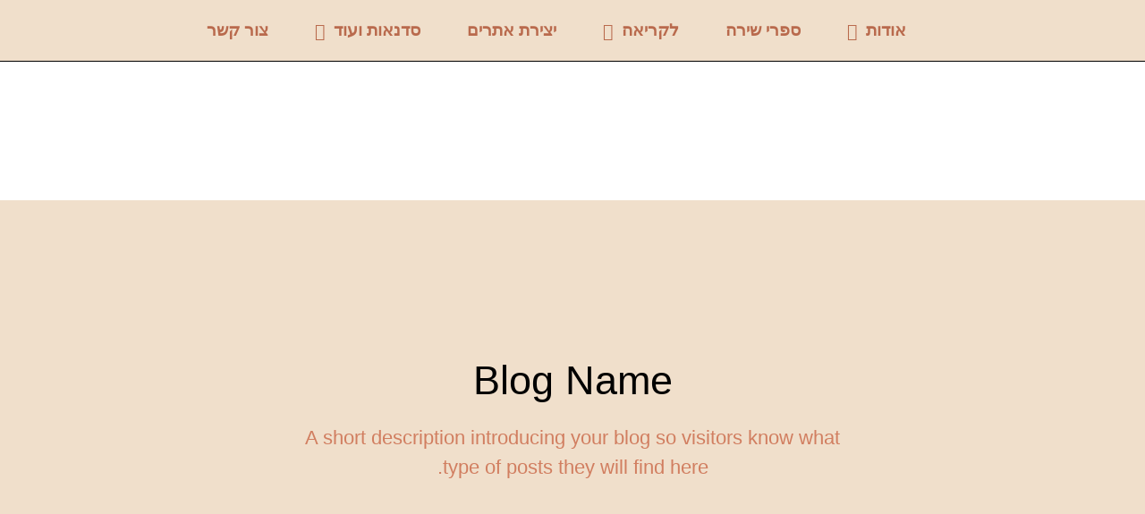

--- FILE ---
content_type: text/html; charset=UTF-8
request_url: https://noamshalit.com/tag/%D7%9E%D7%9C%D7%97%D7%9E%D7%94-%D7%91%D7%A4%D7%A6%D7%A2%D7%99%D7%9D/
body_size: 30492
content:
<!doctype html>
<html dir="rtl" lang="he-IL">
<head>
	<meta charset="UTF-8">
	<meta name="viewport" content="width=device-width, initial-scale=1">
	<link rel="profile" href="https://gmpg.org/xfn/11">
	<meta name='robots' content='index, follow, max-image-preview:large, max-snippet:-1, max-video-preview:-1' />

	<!-- This site is optimized with the Yoast SEO plugin v25.6 - https://yoast.com/wordpress/plugins/seo/ -->
	<title>מלחמה בפצעים Archives - נעם שליט</title>
	<link rel="canonical" href="https://noamshalit.com/tag/מלחמה-בפצעים/" />
	<meta property="og:locale" content="he_IL" />
	<meta property="og:type" content="article" />
	<meta property="og:title" content="מלחמה בפצעים Archives - נעם שליט" />
	<meta property="og:url" content="https://noamshalit.com/tag/מלחמה-בפצעים/" />
	<meta property="og:site_name" content="נעם שליט" />
	<meta name="twitter:card" content="summary_large_image" />
	<script type="application/ld+json" class="yoast-schema-graph">{"@context":"https://schema.org","@graph":[{"@type":"CollectionPage","@id":"https://noamshalit.com/tag/%d7%9e%d7%9c%d7%97%d7%9e%d7%94-%d7%91%d7%a4%d7%a6%d7%a2%d7%99%d7%9d/","url":"https://noamshalit.com/tag/%d7%9e%d7%9c%d7%97%d7%9e%d7%94-%d7%91%d7%a4%d7%a6%d7%a2%d7%99%d7%9d/","name":"מלחמה בפצעים Archives - נעם שליט","isPartOf":{"@id":"https://noamshalit.com/#website"},"primaryImageOfPage":{"@id":"https://noamshalit.com/tag/%d7%9e%d7%9c%d7%97%d7%9e%d7%94-%d7%91%d7%a4%d7%a6%d7%a2%d7%99%d7%9d/#primaryimage"},"image":{"@id":"https://noamshalit.com/tag/%d7%9e%d7%9c%d7%97%d7%9e%d7%94-%d7%91%d7%a4%d7%a6%d7%a2%d7%99%d7%9d/#primaryimage"},"thumbnailUrl":"https://noamshalit.com/wp-content/uploads/2023/03/gzb4rkx-pdc.jpg","breadcrumb":{"@id":"https://noamshalit.com/tag/%d7%9e%d7%9c%d7%97%d7%9e%d7%94-%d7%91%d7%a4%d7%a6%d7%a2%d7%99%d7%9d/#breadcrumb"},"inLanguage":"he-IL"},{"@type":"ImageObject","inLanguage":"he-IL","@id":"https://noamshalit.com/tag/%d7%9e%d7%9c%d7%97%d7%9e%d7%94-%d7%91%d7%a4%d7%a6%d7%a2%d7%99%d7%9d/#primaryimage","url":"https://noamshalit.com/wp-content/uploads/2023/03/gzb4rkx-pdc.jpg","contentUrl":"https://noamshalit.com/wp-content/uploads/2023/03/gzb4rkx-pdc.jpg","width":654,"height":1200,"caption":"rectangular leaning mirror with brass-colored frame"},{"@type":"BreadcrumbList","@id":"https://noamshalit.com/tag/%d7%9e%d7%9c%d7%97%d7%9e%d7%94-%d7%91%d7%a4%d7%a6%d7%a2%d7%99%d7%9d/#breadcrumb","itemListElement":[{"@type":"ListItem","position":1,"name":"Home","item":"https://noamshalit.com/"},{"@type":"ListItem","position":2,"name":"מלחמה בפצעים"}]},{"@type":"WebSite","@id":"https://noamshalit.com/#website","url":"https://noamshalit.com/","name":"נעם שליט","description":"משוררת ומלווה יוצרים ויוצרות בדרכם האמנותית","publisher":{"@id":"https://noamshalit.com/#organization"},"potentialAction":[{"@type":"SearchAction","target":{"@type":"EntryPoint","urlTemplate":"https://noamshalit.com/?s={search_term_string}"},"query-input":{"@type":"PropertyValueSpecification","valueRequired":true,"valueName":"search_term_string"}}],"inLanguage":"he-IL"},{"@type":"Organization","@id":"https://noamshalit.com/#organization","name":"נעם שליט","url":"https://noamshalit.com/","logo":{"@type":"ImageObject","inLanguage":"he-IL","@id":"https://noamshalit.com/#/schema/logo/image/","url":"http://noamshalit.com/wp-content/uploads/2022/10/רגע-שיר-8.png","contentUrl":"http://noamshalit.com/wp-content/uploads/2022/10/רגע-שיר-8.png","width":500,"height":500,"caption":"נעם שליט"},"image":{"@id":"https://noamshalit.com/#/schema/logo/image/"}}]}</script>
	<!-- / Yoast SEO plugin. -->


<link rel='dns-prefetch' href='//www.googletagmanager.com' />
<link rel='dns-prefetch' href='//pagead2.googlesyndication.com' />

<link rel="alternate" type="application/rss+xml" title="נעם שליט  &laquo; פיד‏" href="https://noamshalit.com/feed/" />
<link rel="alternate" type="application/rss+xml" title="נעם שליט  &laquo; פיד תגובות‏" href="https://noamshalit.com/comments/feed/" />
<link rel="alternate" type="application/rss+xml" title="נעם שליט  &laquo; פיד מהתגית מלחמה בפצעים" href="https://noamshalit.com/tag/%d7%9e%d7%9c%d7%97%d7%9e%d7%94-%d7%91%d7%a4%d7%a6%d7%a2%d7%99%d7%9d/feed/" />
<style id='wp-emoji-styles-inline-css'>

	img.wp-smiley, img.emoji {
		display: inline !important;
		border: none !important;
		box-shadow: none !important;
		height: 1em !important;
		width: 1em !important;
		margin: 0 0.07em !important;
		vertical-align: -0.1em !important;
		background: none !important;
		padding: 0 !important;
	}
</style>
<style id='gutena-star-ratings-style-inline-css'>
.gutena-star-ratings-block{align-items:center;display:flex;justify-content:flex-start}.gutena-star-ratings-block.align-center{justify-content:center}.gutena-star-ratings-block.align-right{justify-content:flex-end}.gutena-star-ratings-block svg{margin:0!important;padding:0!important}

</style>
<style id='classic-theme-styles-inline-css'>
/*! This file is auto-generated */
.wp-block-button__link{color:#fff;background-color:#32373c;border-radius:9999px;box-shadow:none;text-decoration:none;padding:calc(.667em + 2px) calc(1.333em + 2px);font-size:1.125em}.wp-block-file__button{background:#32373c;color:#fff;text-decoration:none}
</style>
<style id='global-styles-inline-css'>
:root{--wp--preset--aspect-ratio--square: 1;--wp--preset--aspect-ratio--4-3: 4/3;--wp--preset--aspect-ratio--3-4: 3/4;--wp--preset--aspect-ratio--3-2: 3/2;--wp--preset--aspect-ratio--2-3: 2/3;--wp--preset--aspect-ratio--16-9: 16/9;--wp--preset--aspect-ratio--9-16: 9/16;--wp--preset--color--black: #000000;--wp--preset--color--cyan-bluish-gray: #abb8c3;--wp--preset--color--white: #ffffff;--wp--preset--color--pale-pink: #f78da7;--wp--preset--color--vivid-red: #cf2e2e;--wp--preset--color--luminous-vivid-orange: #ff6900;--wp--preset--color--luminous-vivid-amber: #fcb900;--wp--preset--color--light-green-cyan: #7bdcb5;--wp--preset--color--vivid-green-cyan: #00d084;--wp--preset--color--pale-cyan-blue: #8ed1fc;--wp--preset--color--vivid-cyan-blue: #0693e3;--wp--preset--color--vivid-purple: #9b51e0;--wp--preset--gradient--vivid-cyan-blue-to-vivid-purple: linear-gradient(135deg,rgba(6,147,227,1) 0%,rgb(155,81,224) 100%);--wp--preset--gradient--light-green-cyan-to-vivid-green-cyan: linear-gradient(135deg,rgb(122,220,180) 0%,rgb(0,208,130) 100%);--wp--preset--gradient--luminous-vivid-amber-to-luminous-vivid-orange: linear-gradient(135deg,rgba(252,185,0,1) 0%,rgba(255,105,0,1) 100%);--wp--preset--gradient--luminous-vivid-orange-to-vivid-red: linear-gradient(135deg,rgba(255,105,0,1) 0%,rgb(207,46,46) 100%);--wp--preset--gradient--very-light-gray-to-cyan-bluish-gray: linear-gradient(135deg,rgb(238,238,238) 0%,rgb(169,184,195) 100%);--wp--preset--gradient--cool-to-warm-spectrum: linear-gradient(135deg,rgb(74,234,220) 0%,rgb(151,120,209) 20%,rgb(207,42,186) 40%,rgb(238,44,130) 60%,rgb(251,105,98) 80%,rgb(254,248,76) 100%);--wp--preset--gradient--blush-light-purple: linear-gradient(135deg,rgb(255,206,236) 0%,rgb(152,150,240) 100%);--wp--preset--gradient--blush-bordeaux: linear-gradient(135deg,rgb(254,205,165) 0%,rgb(254,45,45) 50%,rgb(107,0,62) 100%);--wp--preset--gradient--luminous-dusk: linear-gradient(135deg,rgb(255,203,112) 0%,rgb(199,81,192) 50%,rgb(65,88,208) 100%);--wp--preset--gradient--pale-ocean: linear-gradient(135deg,rgb(255,245,203) 0%,rgb(182,227,212) 50%,rgb(51,167,181) 100%);--wp--preset--gradient--electric-grass: linear-gradient(135deg,rgb(202,248,128) 0%,rgb(113,206,126) 100%);--wp--preset--gradient--midnight: linear-gradient(135deg,rgb(2,3,129) 0%,rgb(40,116,252) 100%);--wp--preset--font-size--small: 13px;--wp--preset--font-size--medium: 20px;--wp--preset--font-size--large: 36px;--wp--preset--font-size--x-large: 42px;--wp--preset--spacing--20: 0.44rem;--wp--preset--spacing--30: 0.67rem;--wp--preset--spacing--40: 1rem;--wp--preset--spacing--50: 1.5rem;--wp--preset--spacing--60: 2.25rem;--wp--preset--spacing--70: 3.38rem;--wp--preset--spacing--80: 5.06rem;--wp--preset--shadow--natural: 6px 6px 9px rgba(0, 0, 0, 0.2);--wp--preset--shadow--deep: 12px 12px 50px rgba(0, 0, 0, 0.4);--wp--preset--shadow--sharp: 6px 6px 0px rgba(0, 0, 0, 0.2);--wp--preset--shadow--outlined: 6px 6px 0px -3px rgba(255, 255, 255, 1), 6px 6px rgba(0, 0, 0, 1);--wp--preset--shadow--crisp: 6px 6px 0px rgba(0, 0, 0, 1);}:where(.is-layout-flex){gap: 0.5em;}:where(.is-layout-grid){gap: 0.5em;}body .is-layout-flex{display: flex;}.is-layout-flex{flex-wrap: wrap;align-items: center;}.is-layout-flex > :is(*, div){margin: 0;}body .is-layout-grid{display: grid;}.is-layout-grid > :is(*, div){margin: 0;}:where(.wp-block-columns.is-layout-flex){gap: 2em;}:where(.wp-block-columns.is-layout-grid){gap: 2em;}:where(.wp-block-post-template.is-layout-flex){gap: 1.25em;}:where(.wp-block-post-template.is-layout-grid){gap: 1.25em;}.has-black-color{color: var(--wp--preset--color--black) !important;}.has-cyan-bluish-gray-color{color: var(--wp--preset--color--cyan-bluish-gray) !important;}.has-white-color{color: var(--wp--preset--color--white) !important;}.has-pale-pink-color{color: var(--wp--preset--color--pale-pink) !important;}.has-vivid-red-color{color: var(--wp--preset--color--vivid-red) !important;}.has-luminous-vivid-orange-color{color: var(--wp--preset--color--luminous-vivid-orange) !important;}.has-luminous-vivid-amber-color{color: var(--wp--preset--color--luminous-vivid-amber) !important;}.has-light-green-cyan-color{color: var(--wp--preset--color--light-green-cyan) !important;}.has-vivid-green-cyan-color{color: var(--wp--preset--color--vivid-green-cyan) !important;}.has-pale-cyan-blue-color{color: var(--wp--preset--color--pale-cyan-blue) !important;}.has-vivid-cyan-blue-color{color: var(--wp--preset--color--vivid-cyan-blue) !important;}.has-vivid-purple-color{color: var(--wp--preset--color--vivid-purple) !important;}.has-black-background-color{background-color: var(--wp--preset--color--black) !important;}.has-cyan-bluish-gray-background-color{background-color: var(--wp--preset--color--cyan-bluish-gray) !important;}.has-white-background-color{background-color: var(--wp--preset--color--white) !important;}.has-pale-pink-background-color{background-color: var(--wp--preset--color--pale-pink) !important;}.has-vivid-red-background-color{background-color: var(--wp--preset--color--vivid-red) !important;}.has-luminous-vivid-orange-background-color{background-color: var(--wp--preset--color--luminous-vivid-orange) !important;}.has-luminous-vivid-amber-background-color{background-color: var(--wp--preset--color--luminous-vivid-amber) !important;}.has-light-green-cyan-background-color{background-color: var(--wp--preset--color--light-green-cyan) !important;}.has-vivid-green-cyan-background-color{background-color: var(--wp--preset--color--vivid-green-cyan) !important;}.has-pale-cyan-blue-background-color{background-color: var(--wp--preset--color--pale-cyan-blue) !important;}.has-vivid-cyan-blue-background-color{background-color: var(--wp--preset--color--vivid-cyan-blue) !important;}.has-vivid-purple-background-color{background-color: var(--wp--preset--color--vivid-purple) !important;}.has-black-border-color{border-color: var(--wp--preset--color--black) !important;}.has-cyan-bluish-gray-border-color{border-color: var(--wp--preset--color--cyan-bluish-gray) !important;}.has-white-border-color{border-color: var(--wp--preset--color--white) !important;}.has-pale-pink-border-color{border-color: var(--wp--preset--color--pale-pink) !important;}.has-vivid-red-border-color{border-color: var(--wp--preset--color--vivid-red) !important;}.has-luminous-vivid-orange-border-color{border-color: var(--wp--preset--color--luminous-vivid-orange) !important;}.has-luminous-vivid-amber-border-color{border-color: var(--wp--preset--color--luminous-vivid-amber) !important;}.has-light-green-cyan-border-color{border-color: var(--wp--preset--color--light-green-cyan) !important;}.has-vivid-green-cyan-border-color{border-color: var(--wp--preset--color--vivid-green-cyan) !important;}.has-pale-cyan-blue-border-color{border-color: var(--wp--preset--color--pale-cyan-blue) !important;}.has-vivid-cyan-blue-border-color{border-color: var(--wp--preset--color--vivid-cyan-blue) !important;}.has-vivid-purple-border-color{border-color: var(--wp--preset--color--vivid-purple) !important;}.has-vivid-cyan-blue-to-vivid-purple-gradient-background{background: var(--wp--preset--gradient--vivid-cyan-blue-to-vivid-purple) !important;}.has-light-green-cyan-to-vivid-green-cyan-gradient-background{background: var(--wp--preset--gradient--light-green-cyan-to-vivid-green-cyan) !important;}.has-luminous-vivid-amber-to-luminous-vivid-orange-gradient-background{background: var(--wp--preset--gradient--luminous-vivid-amber-to-luminous-vivid-orange) !important;}.has-luminous-vivid-orange-to-vivid-red-gradient-background{background: var(--wp--preset--gradient--luminous-vivid-orange-to-vivid-red) !important;}.has-very-light-gray-to-cyan-bluish-gray-gradient-background{background: var(--wp--preset--gradient--very-light-gray-to-cyan-bluish-gray) !important;}.has-cool-to-warm-spectrum-gradient-background{background: var(--wp--preset--gradient--cool-to-warm-spectrum) !important;}.has-blush-light-purple-gradient-background{background: var(--wp--preset--gradient--blush-light-purple) !important;}.has-blush-bordeaux-gradient-background{background: var(--wp--preset--gradient--blush-bordeaux) !important;}.has-luminous-dusk-gradient-background{background: var(--wp--preset--gradient--luminous-dusk) !important;}.has-pale-ocean-gradient-background{background: var(--wp--preset--gradient--pale-ocean) !important;}.has-electric-grass-gradient-background{background: var(--wp--preset--gradient--electric-grass) !important;}.has-midnight-gradient-background{background: var(--wp--preset--gradient--midnight) !important;}.has-small-font-size{font-size: var(--wp--preset--font-size--small) !important;}.has-medium-font-size{font-size: var(--wp--preset--font-size--medium) !important;}.has-large-font-size{font-size: var(--wp--preset--font-size--large) !important;}.has-x-large-font-size{font-size: var(--wp--preset--font-size--x-large) !important;}
:where(.wp-block-post-template.is-layout-flex){gap: 1.25em;}:where(.wp-block-post-template.is-layout-grid){gap: 1.25em;}
:where(.wp-block-columns.is-layout-flex){gap: 2em;}:where(.wp-block-columns.is-layout-grid){gap: 2em;}
:root :where(.wp-block-pullquote){font-size: 1.5em;line-height: 1.6;}
</style>
<link rel='stylesheet' id='hello-elementor-css' href='https://noamshalit.com/wp-content/themes/hello-elementor/style.min.css?ver=3.1.1' media='all' />
<link rel='stylesheet' id='hello-elementor-theme-style-css' href='https://noamshalit.com/wp-content/themes/hello-elementor/theme.min.css?ver=3.1.1' media='all' />
<link rel='stylesheet' id='hello-elementor-header-footer-css' href='https://noamshalit.com/wp-content/themes/hello-elementor/header-footer.min.css?ver=3.1.1' media='all' />
<link rel='stylesheet' id='elementor-frontend-css' href='https://noamshalit.com/wp-content/plugins/elementor/assets/css/frontend.min.css?ver=3.34.2' media='all' />
<style id='elementor-frontend-inline-css'>
@-webkit-keyframes ha_fadeIn{0%{opacity:0}to{opacity:1}}@keyframes ha_fadeIn{0%{opacity:0}to{opacity:1}}@-webkit-keyframes ha_zoomIn{0%{opacity:0;-webkit-transform:scale3d(.3,.3,.3);transform:scale3d(.3,.3,.3)}50%{opacity:1}}@keyframes ha_zoomIn{0%{opacity:0;-webkit-transform:scale3d(.3,.3,.3);transform:scale3d(.3,.3,.3)}50%{opacity:1}}@-webkit-keyframes ha_rollIn{0%{opacity:0;-webkit-transform:translate3d(-100%,0,0) rotate3d(0,0,1,-120deg);transform:translate3d(-100%,0,0) rotate3d(0,0,1,-120deg)}to{opacity:1}}@keyframes ha_rollIn{0%{opacity:0;-webkit-transform:translate3d(-100%,0,0) rotate3d(0,0,1,-120deg);transform:translate3d(-100%,0,0) rotate3d(0,0,1,-120deg)}to{opacity:1}}@-webkit-keyframes ha_bounce{0%,20%,53%,to{-webkit-animation-timing-function:cubic-bezier(.215,.61,.355,1);animation-timing-function:cubic-bezier(.215,.61,.355,1)}40%,43%{-webkit-transform:translate3d(0,-30px,0) scaleY(1.1);transform:translate3d(0,-30px,0) scaleY(1.1);-webkit-animation-timing-function:cubic-bezier(.755,.05,.855,.06);animation-timing-function:cubic-bezier(.755,.05,.855,.06)}70%{-webkit-transform:translate3d(0,-15px,0) scaleY(1.05);transform:translate3d(0,-15px,0) scaleY(1.05);-webkit-animation-timing-function:cubic-bezier(.755,.05,.855,.06);animation-timing-function:cubic-bezier(.755,.05,.855,.06)}80%{-webkit-transition-timing-function:cubic-bezier(.215,.61,.355,1);transition-timing-function:cubic-bezier(.215,.61,.355,1);-webkit-transform:translate3d(0,0,0) scaleY(.95);transform:translate3d(0,0,0) scaleY(.95)}90%{-webkit-transform:translate3d(0,-4px,0) scaleY(1.02);transform:translate3d(0,-4px,0) scaleY(1.02)}}@keyframes ha_bounce{0%,20%,53%,to{-webkit-animation-timing-function:cubic-bezier(.215,.61,.355,1);animation-timing-function:cubic-bezier(.215,.61,.355,1)}40%,43%{-webkit-transform:translate3d(0,-30px,0) scaleY(1.1);transform:translate3d(0,-30px,0) scaleY(1.1);-webkit-animation-timing-function:cubic-bezier(.755,.05,.855,.06);animation-timing-function:cubic-bezier(.755,.05,.855,.06)}70%{-webkit-transform:translate3d(0,-15px,0) scaleY(1.05);transform:translate3d(0,-15px,0) scaleY(1.05);-webkit-animation-timing-function:cubic-bezier(.755,.05,.855,.06);animation-timing-function:cubic-bezier(.755,.05,.855,.06)}80%{-webkit-transition-timing-function:cubic-bezier(.215,.61,.355,1);transition-timing-function:cubic-bezier(.215,.61,.355,1);-webkit-transform:translate3d(0,0,0) scaleY(.95);transform:translate3d(0,0,0) scaleY(.95)}90%{-webkit-transform:translate3d(0,-4px,0) scaleY(1.02);transform:translate3d(0,-4px,0) scaleY(1.02)}}@-webkit-keyframes ha_bounceIn{0%,20%,40%,60%,80%,to{-webkit-animation-timing-function:cubic-bezier(.215,.61,.355,1);animation-timing-function:cubic-bezier(.215,.61,.355,1)}0%{opacity:0;-webkit-transform:scale3d(.3,.3,.3);transform:scale3d(.3,.3,.3)}20%{-webkit-transform:scale3d(1.1,1.1,1.1);transform:scale3d(1.1,1.1,1.1)}40%{-webkit-transform:scale3d(.9,.9,.9);transform:scale3d(.9,.9,.9)}60%{opacity:1;-webkit-transform:scale3d(1.03,1.03,1.03);transform:scale3d(1.03,1.03,1.03)}80%{-webkit-transform:scale3d(.97,.97,.97);transform:scale3d(.97,.97,.97)}to{opacity:1}}@keyframes ha_bounceIn{0%,20%,40%,60%,80%,to{-webkit-animation-timing-function:cubic-bezier(.215,.61,.355,1);animation-timing-function:cubic-bezier(.215,.61,.355,1)}0%{opacity:0;-webkit-transform:scale3d(.3,.3,.3);transform:scale3d(.3,.3,.3)}20%{-webkit-transform:scale3d(1.1,1.1,1.1);transform:scale3d(1.1,1.1,1.1)}40%{-webkit-transform:scale3d(.9,.9,.9);transform:scale3d(.9,.9,.9)}60%{opacity:1;-webkit-transform:scale3d(1.03,1.03,1.03);transform:scale3d(1.03,1.03,1.03)}80%{-webkit-transform:scale3d(.97,.97,.97);transform:scale3d(.97,.97,.97)}to{opacity:1}}@-webkit-keyframes ha_flipInX{0%{opacity:0;-webkit-transform:perspective(400px) rotate3d(1,0,0,90deg);transform:perspective(400px) rotate3d(1,0,0,90deg);-webkit-animation-timing-function:ease-in;animation-timing-function:ease-in}40%{-webkit-transform:perspective(400px) rotate3d(1,0,0,-20deg);transform:perspective(400px) rotate3d(1,0,0,-20deg);-webkit-animation-timing-function:ease-in;animation-timing-function:ease-in}60%{opacity:1;-webkit-transform:perspective(400px) rotate3d(1,0,0,10deg);transform:perspective(400px) rotate3d(1,0,0,10deg)}80%{-webkit-transform:perspective(400px) rotate3d(1,0,0,-5deg);transform:perspective(400px) rotate3d(1,0,0,-5deg)}}@keyframes ha_flipInX{0%{opacity:0;-webkit-transform:perspective(400px) rotate3d(1,0,0,90deg);transform:perspective(400px) rotate3d(1,0,0,90deg);-webkit-animation-timing-function:ease-in;animation-timing-function:ease-in}40%{-webkit-transform:perspective(400px) rotate3d(1,0,0,-20deg);transform:perspective(400px) rotate3d(1,0,0,-20deg);-webkit-animation-timing-function:ease-in;animation-timing-function:ease-in}60%{opacity:1;-webkit-transform:perspective(400px) rotate3d(1,0,0,10deg);transform:perspective(400px) rotate3d(1,0,0,10deg)}80%{-webkit-transform:perspective(400px) rotate3d(1,0,0,-5deg);transform:perspective(400px) rotate3d(1,0,0,-5deg)}}@-webkit-keyframes ha_flipInY{0%{opacity:0;-webkit-transform:perspective(400px) rotate3d(0,1,0,90deg);transform:perspective(400px) rotate3d(0,1,0,90deg);-webkit-animation-timing-function:ease-in;animation-timing-function:ease-in}40%{-webkit-transform:perspective(400px) rotate3d(0,1,0,-20deg);transform:perspective(400px) rotate3d(0,1,0,-20deg);-webkit-animation-timing-function:ease-in;animation-timing-function:ease-in}60%{opacity:1;-webkit-transform:perspective(400px) rotate3d(0,1,0,10deg);transform:perspective(400px) rotate3d(0,1,0,10deg)}80%{-webkit-transform:perspective(400px) rotate3d(0,1,0,-5deg);transform:perspective(400px) rotate3d(0,1,0,-5deg)}}@keyframes ha_flipInY{0%{opacity:0;-webkit-transform:perspective(400px) rotate3d(0,1,0,90deg);transform:perspective(400px) rotate3d(0,1,0,90deg);-webkit-animation-timing-function:ease-in;animation-timing-function:ease-in}40%{-webkit-transform:perspective(400px) rotate3d(0,1,0,-20deg);transform:perspective(400px) rotate3d(0,1,0,-20deg);-webkit-animation-timing-function:ease-in;animation-timing-function:ease-in}60%{opacity:1;-webkit-transform:perspective(400px) rotate3d(0,1,0,10deg);transform:perspective(400px) rotate3d(0,1,0,10deg)}80%{-webkit-transform:perspective(400px) rotate3d(0,1,0,-5deg);transform:perspective(400px) rotate3d(0,1,0,-5deg)}}@-webkit-keyframes ha_swing{20%{-webkit-transform:rotate3d(0,0,1,15deg);transform:rotate3d(0,0,1,15deg)}40%{-webkit-transform:rotate3d(0,0,1,-10deg);transform:rotate3d(0,0,1,-10deg)}60%{-webkit-transform:rotate3d(0,0,1,5deg);transform:rotate3d(0,0,1,5deg)}80%{-webkit-transform:rotate3d(0,0,1,-5deg);transform:rotate3d(0,0,1,-5deg)}}@keyframes ha_swing{20%{-webkit-transform:rotate3d(0,0,1,15deg);transform:rotate3d(0,0,1,15deg)}40%{-webkit-transform:rotate3d(0,0,1,-10deg);transform:rotate3d(0,0,1,-10deg)}60%{-webkit-transform:rotate3d(0,0,1,5deg);transform:rotate3d(0,0,1,5deg)}80%{-webkit-transform:rotate3d(0,0,1,-5deg);transform:rotate3d(0,0,1,-5deg)}}@-webkit-keyframes ha_slideInDown{0%{visibility:visible;-webkit-transform:translate3d(0,-100%,0);transform:translate3d(0,-100%,0)}}@keyframes ha_slideInDown{0%{visibility:visible;-webkit-transform:translate3d(0,-100%,0);transform:translate3d(0,-100%,0)}}@-webkit-keyframes ha_slideInUp{0%{visibility:visible;-webkit-transform:translate3d(0,100%,0);transform:translate3d(0,100%,0)}}@keyframes ha_slideInUp{0%{visibility:visible;-webkit-transform:translate3d(0,100%,0);transform:translate3d(0,100%,0)}}@-webkit-keyframes ha_slideInLeft{0%{visibility:visible;-webkit-transform:translate3d(-100%,0,0);transform:translate3d(-100%,0,0)}}@keyframes ha_slideInLeft{0%{visibility:visible;-webkit-transform:translate3d(-100%,0,0);transform:translate3d(-100%,0,0)}}@-webkit-keyframes ha_slideInRight{0%{visibility:visible;-webkit-transform:translate3d(100%,0,0);transform:translate3d(100%,0,0)}}@keyframes ha_slideInRight{0%{visibility:visible;-webkit-transform:translate3d(100%,0,0);transform:translate3d(100%,0,0)}}.ha_fadeIn{-webkit-animation-name:ha_fadeIn;animation-name:ha_fadeIn}.ha_zoomIn{-webkit-animation-name:ha_zoomIn;animation-name:ha_zoomIn}.ha_rollIn{-webkit-animation-name:ha_rollIn;animation-name:ha_rollIn}.ha_bounce{-webkit-transform-origin:center bottom;-ms-transform-origin:center bottom;transform-origin:center bottom;-webkit-animation-name:ha_bounce;animation-name:ha_bounce}.ha_bounceIn{-webkit-animation-name:ha_bounceIn;animation-name:ha_bounceIn;-webkit-animation-duration:.75s;-webkit-animation-duration:calc(var(--animate-duration)*.75);animation-duration:.75s;animation-duration:calc(var(--animate-duration)*.75)}.ha_flipInX,.ha_flipInY{-webkit-animation-name:ha_flipInX;animation-name:ha_flipInX;-webkit-backface-visibility:visible!important;backface-visibility:visible!important}.ha_flipInY{-webkit-animation-name:ha_flipInY;animation-name:ha_flipInY}.ha_swing{-webkit-transform-origin:top center;-ms-transform-origin:top center;transform-origin:top center;-webkit-animation-name:ha_swing;animation-name:ha_swing}.ha_slideInDown{-webkit-animation-name:ha_slideInDown;animation-name:ha_slideInDown}.ha_slideInUp{-webkit-animation-name:ha_slideInUp;animation-name:ha_slideInUp}.ha_slideInLeft{-webkit-animation-name:ha_slideInLeft;animation-name:ha_slideInLeft}.ha_slideInRight{-webkit-animation-name:ha_slideInRight;animation-name:ha_slideInRight}.ha-css-transform-yes{-webkit-transition-duration:var(--ha-tfx-transition-duration, .2s);transition-duration:var(--ha-tfx-transition-duration, .2s);-webkit-transition-property:-webkit-transform;transition-property:transform;transition-property:transform,-webkit-transform;-webkit-transform:translate(var(--ha-tfx-translate-x, 0),var(--ha-tfx-translate-y, 0)) scale(var(--ha-tfx-scale-x, 1),var(--ha-tfx-scale-y, 1)) skew(var(--ha-tfx-skew-x, 0),var(--ha-tfx-skew-y, 0)) rotateX(var(--ha-tfx-rotate-x, 0)) rotateY(var(--ha-tfx-rotate-y, 0)) rotateZ(var(--ha-tfx-rotate-z, 0));transform:translate(var(--ha-tfx-translate-x, 0),var(--ha-tfx-translate-y, 0)) scale(var(--ha-tfx-scale-x, 1),var(--ha-tfx-scale-y, 1)) skew(var(--ha-tfx-skew-x, 0),var(--ha-tfx-skew-y, 0)) rotateX(var(--ha-tfx-rotate-x, 0)) rotateY(var(--ha-tfx-rotate-y, 0)) rotateZ(var(--ha-tfx-rotate-z, 0))}.ha-css-transform-yes:hover{-webkit-transform:translate(var(--ha-tfx-translate-x-hover, var(--ha-tfx-translate-x, 0)),var(--ha-tfx-translate-y-hover, var(--ha-tfx-translate-y, 0))) scale(var(--ha-tfx-scale-x-hover, var(--ha-tfx-scale-x, 1)),var(--ha-tfx-scale-y-hover, var(--ha-tfx-scale-y, 1))) skew(var(--ha-tfx-skew-x-hover, var(--ha-tfx-skew-x, 0)),var(--ha-tfx-skew-y-hover, var(--ha-tfx-skew-y, 0))) rotateX(var(--ha-tfx-rotate-x-hover, var(--ha-tfx-rotate-x, 0))) rotateY(var(--ha-tfx-rotate-y-hover, var(--ha-tfx-rotate-y, 0))) rotateZ(var(--ha-tfx-rotate-z-hover, var(--ha-tfx-rotate-z, 0)));transform:translate(var(--ha-tfx-translate-x-hover, var(--ha-tfx-translate-x, 0)),var(--ha-tfx-translate-y-hover, var(--ha-tfx-translate-y, 0))) scale(var(--ha-tfx-scale-x-hover, var(--ha-tfx-scale-x, 1)),var(--ha-tfx-scale-y-hover, var(--ha-tfx-scale-y, 1))) skew(var(--ha-tfx-skew-x-hover, var(--ha-tfx-skew-x, 0)),var(--ha-tfx-skew-y-hover, var(--ha-tfx-skew-y, 0))) rotateX(var(--ha-tfx-rotate-x-hover, var(--ha-tfx-rotate-x, 0))) rotateY(var(--ha-tfx-rotate-y-hover, var(--ha-tfx-rotate-y, 0))) rotateZ(var(--ha-tfx-rotate-z-hover, var(--ha-tfx-rotate-z, 0)))}.happy-addon>.elementor-widget-container{word-wrap:break-word;overflow-wrap:break-word}.happy-addon>.elementor-widget-container,.happy-addon>.elementor-widget-container *{-webkit-box-sizing:border-box;box-sizing:border-box}.happy-addon:not(:has(.elementor-widget-container)),.happy-addon:not(:has(.elementor-widget-container)) *{-webkit-box-sizing:border-box;box-sizing:border-box;word-wrap:break-word;overflow-wrap:break-word}.happy-addon p:empty{display:none}.happy-addon .elementor-inline-editing{min-height:auto!important}.happy-addon-pro img{max-width:100%;height:auto;-o-object-fit:cover;object-fit:cover}.ha-screen-reader-text{position:absolute;overflow:hidden;clip:rect(1px,1px,1px,1px);margin:-1px;padding:0;width:1px;height:1px;border:0;word-wrap:normal!important;-webkit-clip-path:inset(50%);clip-path:inset(50%)}.ha-has-bg-overlay>.elementor-widget-container{position:relative;z-index:1}.ha-has-bg-overlay>.elementor-widget-container:before{position:absolute;top:0;left:0;z-index:-1;width:100%;height:100%;content:""}.ha-has-bg-overlay:not(:has(.elementor-widget-container)){position:relative;z-index:1}.ha-has-bg-overlay:not(:has(.elementor-widget-container)):before{position:absolute;top:0;left:0;z-index:-1;width:100%;height:100%;content:""}.ha-popup--is-enabled .ha-js-popup,.ha-popup--is-enabled .ha-js-popup img{cursor:-webkit-zoom-in!important;cursor:zoom-in!important}.mfp-wrap .mfp-arrow,.mfp-wrap .mfp-close{background-color:transparent}.mfp-wrap .mfp-arrow:focus,.mfp-wrap .mfp-close:focus{outline-width:thin}.ha-advanced-tooltip-enable{position:relative;cursor:pointer;--ha-tooltip-arrow-color:black;--ha-tooltip-arrow-distance:0}.ha-advanced-tooltip-enable .ha-advanced-tooltip-content{position:absolute;z-index:999;display:none;padding:5px 0;width:120px;height:auto;border-radius:6px;background-color:#000;color:#fff;text-align:center;opacity:0}.ha-advanced-tooltip-enable .ha-advanced-tooltip-content::after{position:absolute;border-width:5px;border-style:solid;content:""}.ha-advanced-tooltip-enable .ha-advanced-tooltip-content.no-arrow::after{visibility:hidden}.ha-advanced-tooltip-enable .ha-advanced-tooltip-content.show{display:inline-block;opacity:1}.ha-advanced-tooltip-enable.ha-advanced-tooltip-top .ha-advanced-tooltip-content,body[data-elementor-device-mode=tablet] .ha-advanced-tooltip-enable.ha-advanced-tooltip-tablet-top .ha-advanced-tooltip-content{top:unset;right:0;bottom:calc(101% + var(--ha-tooltip-arrow-distance));left:0;margin:0 auto}.ha-advanced-tooltip-enable.ha-advanced-tooltip-top .ha-advanced-tooltip-content::after,body[data-elementor-device-mode=tablet] .ha-advanced-tooltip-enable.ha-advanced-tooltip-tablet-top .ha-advanced-tooltip-content::after{top:100%;right:unset;bottom:unset;left:50%;border-color:var(--ha-tooltip-arrow-color) transparent transparent transparent;-webkit-transform:translateX(-50%);-ms-transform:translateX(-50%);transform:translateX(-50%)}.ha-advanced-tooltip-enable.ha-advanced-tooltip-bottom .ha-advanced-tooltip-content,body[data-elementor-device-mode=tablet] .ha-advanced-tooltip-enable.ha-advanced-tooltip-tablet-bottom .ha-advanced-tooltip-content{top:calc(101% + var(--ha-tooltip-arrow-distance));right:0;bottom:unset;left:0;margin:0 auto}.ha-advanced-tooltip-enable.ha-advanced-tooltip-bottom .ha-advanced-tooltip-content::after,body[data-elementor-device-mode=tablet] .ha-advanced-tooltip-enable.ha-advanced-tooltip-tablet-bottom .ha-advanced-tooltip-content::after{top:unset;right:unset;bottom:100%;left:50%;border-color:transparent transparent var(--ha-tooltip-arrow-color) transparent;-webkit-transform:translateX(-50%);-ms-transform:translateX(-50%);transform:translateX(-50%)}.ha-advanced-tooltip-enable.ha-advanced-tooltip-left .ha-advanced-tooltip-content,body[data-elementor-device-mode=tablet] .ha-advanced-tooltip-enable.ha-advanced-tooltip-tablet-left .ha-advanced-tooltip-content{top:50%;right:calc(101% + var(--ha-tooltip-arrow-distance));bottom:unset;left:unset;-webkit-transform:translateY(-50%);-ms-transform:translateY(-50%);transform:translateY(-50%)}.ha-advanced-tooltip-enable.ha-advanced-tooltip-left .ha-advanced-tooltip-content::after,body[data-elementor-device-mode=tablet] .ha-advanced-tooltip-enable.ha-advanced-tooltip-tablet-left .ha-advanced-tooltip-content::after{top:50%;right:unset;bottom:unset;left:100%;border-color:transparent transparent transparent var(--ha-tooltip-arrow-color);-webkit-transform:translateY(-50%);-ms-transform:translateY(-50%);transform:translateY(-50%)}.ha-advanced-tooltip-enable.ha-advanced-tooltip-right .ha-advanced-tooltip-content,body[data-elementor-device-mode=tablet] .ha-advanced-tooltip-enable.ha-advanced-tooltip-tablet-right .ha-advanced-tooltip-content{top:50%;right:unset;bottom:unset;left:calc(101% + var(--ha-tooltip-arrow-distance));-webkit-transform:translateY(-50%);-ms-transform:translateY(-50%);transform:translateY(-50%)}.ha-advanced-tooltip-enable.ha-advanced-tooltip-right .ha-advanced-tooltip-content::after,body[data-elementor-device-mode=tablet] .ha-advanced-tooltip-enable.ha-advanced-tooltip-tablet-right .ha-advanced-tooltip-content::after{top:50%;right:100%;bottom:unset;left:unset;border-color:transparent var(--ha-tooltip-arrow-color) transparent transparent;-webkit-transform:translateY(-50%);-ms-transform:translateY(-50%);transform:translateY(-50%)}body[data-elementor-device-mode=mobile] .ha-advanced-tooltip-enable.ha-advanced-tooltip-mobile-top .ha-advanced-tooltip-content{top:unset;right:0;bottom:calc(101% + var(--ha-tooltip-arrow-distance));left:0;margin:0 auto}body[data-elementor-device-mode=mobile] .ha-advanced-tooltip-enable.ha-advanced-tooltip-mobile-top .ha-advanced-tooltip-content::after{top:100%;right:unset;bottom:unset;left:50%;border-color:var(--ha-tooltip-arrow-color) transparent transparent transparent;-webkit-transform:translateX(-50%);-ms-transform:translateX(-50%);transform:translateX(-50%)}body[data-elementor-device-mode=mobile] .ha-advanced-tooltip-enable.ha-advanced-tooltip-mobile-bottom .ha-advanced-tooltip-content{top:calc(101% + var(--ha-tooltip-arrow-distance));right:0;bottom:unset;left:0;margin:0 auto}body[data-elementor-device-mode=mobile] .ha-advanced-tooltip-enable.ha-advanced-tooltip-mobile-bottom .ha-advanced-tooltip-content::after{top:unset;right:unset;bottom:100%;left:50%;border-color:transparent transparent var(--ha-tooltip-arrow-color) transparent;-webkit-transform:translateX(-50%);-ms-transform:translateX(-50%);transform:translateX(-50%)}body[data-elementor-device-mode=mobile] .ha-advanced-tooltip-enable.ha-advanced-tooltip-mobile-left .ha-advanced-tooltip-content{top:50%;right:calc(101% + var(--ha-tooltip-arrow-distance));bottom:unset;left:unset;-webkit-transform:translateY(-50%);-ms-transform:translateY(-50%);transform:translateY(-50%)}body[data-elementor-device-mode=mobile] .ha-advanced-tooltip-enable.ha-advanced-tooltip-mobile-left .ha-advanced-tooltip-content::after{top:50%;right:unset;bottom:unset;left:100%;border-color:transparent transparent transparent var(--ha-tooltip-arrow-color);-webkit-transform:translateY(-50%);-ms-transform:translateY(-50%);transform:translateY(-50%)}body[data-elementor-device-mode=mobile] .ha-advanced-tooltip-enable.ha-advanced-tooltip-mobile-right .ha-advanced-tooltip-content{top:50%;right:unset;bottom:unset;left:calc(101% + var(--ha-tooltip-arrow-distance));-webkit-transform:translateY(-50%);-ms-transform:translateY(-50%);transform:translateY(-50%)}body[data-elementor-device-mode=mobile] .ha-advanced-tooltip-enable.ha-advanced-tooltip-mobile-right .ha-advanced-tooltip-content::after{top:50%;right:100%;bottom:unset;left:unset;border-color:transparent var(--ha-tooltip-arrow-color) transparent transparent;-webkit-transform:translateY(-50%);-ms-transform:translateY(-50%);transform:translateY(-50%)}body.elementor-editor-active .happy-addon.ha-gravityforms .gform_wrapper{display:block!important}.ha-scroll-to-top-wrap.ha-scroll-to-top-hide{display:none}.ha-scroll-to-top-wrap.edit-mode,.ha-scroll-to-top-wrap.single-page-off{display:none!important}.ha-scroll-to-top-button{position:fixed;right:15px;bottom:15px;z-index:9999;display:-webkit-box;display:-webkit-flex;display:-ms-flexbox;display:flex;-webkit-box-align:center;-webkit-align-items:center;align-items:center;-ms-flex-align:center;-webkit-box-pack:center;-ms-flex-pack:center;-webkit-justify-content:center;justify-content:center;width:50px;height:50px;border-radius:50px;background-color:#5636d1;color:#fff;text-align:center;opacity:1;cursor:pointer;-webkit-transition:all .3s;transition:all .3s}.ha-scroll-to-top-button i{color:#fff;font-size:16px}.ha-scroll-to-top-button:hover{background-color:#e2498a}
</style>
<link rel='stylesheet' id='elementor-post-23-css' href='https://noamshalit.com/wp-content/uploads/elementor/css/post-23.css?ver=1768935605' media='all' />
<link rel='stylesheet' id='dflip-style-css' href='https://noamshalit.com/wp-content/plugins/3d-flipbook-dflip-lite/assets/css/dflip.min.css?ver=2.4.20' media='all' />
<link rel='stylesheet' id='elementor-icons-css' href='https://noamshalit.com/wp-content/plugins/elementor/assets/lib/eicons/css/elementor-icons.min.css?ver=5.46.0' media='all' />
<link rel='stylesheet' id='elementor-pro-css' href='https://noamshalit.com/wp-content/plugins/elementor-pro/assets/css/frontend-rtl.min.css?ver=3.7.7' media='all' />
<link rel='stylesheet' id='font-awesome-5-all-css' href='https://noamshalit.com/wp-content/plugins/elementor/assets/lib/font-awesome/css/all.min.css?ver=3.34.2' media='all' />
<link rel='stylesheet' id='font-awesome-4-shim-css' href='https://noamshalit.com/wp-content/plugins/elementor/assets/lib/font-awesome/css/v4-shims.min.css?ver=3.34.2' media='all' />
<link rel='stylesheet' id='elementor-post-11840-css' href='https://noamshalit.com/wp-content/uploads/elementor/css/post-11840.css?ver=1768935605' media='all' />
<link rel='stylesheet' id='happy-icons-css' href='https://noamshalit.com/wp-content/plugins/happy-elementor-addons/assets/fonts/style.min.css?ver=3.20.7' media='all' />
<link rel='stylesheet' id='font-awesome-css' href='https://noamshalit.com/wp-content/plugins/elementor/assets/lib/font-awesome/css/font-awesome.min.css?ver=4.7.0' media='all' />
<link rel='stylesheet' id='elementor-post-11844-css' href='https://noamshalit.com/wp-content/uploads/elementor/css/post-11844.css?ver=1768935605' media='all' />
<link rel='stylesheet' id='elementor-post-173-css' href='https://noamshalit.com/wp-content/uploads/elementor/css/post-173.css?ver=1768936642' media='all' />
<link rel='stylesheet' id='ekit-widget-styles-css' href='https://noamshalit.com/wp-content/plugins/elementskit-lite/widgets/init/assets/css/widget-styles.css?ver=3.7.8' media='all' />
<link rel='stylesheet' id='ekit-responsive-css' href='https://noamshalit.com/wp-content/plugins/elementskit-lite/widgets/init/assets/css/responsive.css?ver=3.7.8' media='all' />
<link rel='stylesheet' id='elementskit-rtl-css' href='https://noamshalit.com/wp-content/plugins/elementskit-lite/widgets/init/assets/css/rtl.css?ver=3.7.8' media='all' />
<link rel='stylesheet' id='upk-site-css' href='https://noamshalit.com/wp-content/plugins/ultimate-post-kit/assets/css/upk-site.rtl.css?ver=4.0.22' media='all' />
<link rel='stylesheet' id='elementor-gf-local-heebo-css' href='https://noamshalit.com/wp-content/uploads/elementor/google-fonts/css/heebo.css?ver=1742240675' media='all' />
<link rel='stylesheet' id='elementor-gf-local-poppins-css' href='https://noamshalit.com/wp-content/uploads/elementor/google-fonts/css/poppins.css?ver=1742240684' media='all' />
<link rel='stylesheet' id='elementor-gf-local-tinos-css' href='https://noamshalit.com/wp-content/uploads/elementor/google-fonts/css/tinos.css?ver=1742240691' media='all' />
<link rel='stylesheet' id='elementor-icons-shared-0-css' href='https://noamshalit.com/wp-content/plugins/elementor/assets/lib/font-awesome/css/fontawesome.min.css?ver=5.15.3' media='all' />
<link rel='stylesheet' id='elementor-icons-fa-solid-css' href='https://noamshalit.com/wp-content/plugins/elementor/assets/lib/font-awesome/css/solid.min.css?ver=5.15.3' media='all' />
<link rel='stylesheet' id='elementor-icons-fa-brands-css' href='https://noamshalit.com/wp-content/plugins/elementor/assets/lib/font-awesome/css/brands.min.css?ver=5.15.3' media='all' />
<script src="https://noamshalit.com/wp-includes/js/jquery/jquery.min.js?ver=3.7.1" id="jquery-core-js"></script>
<script src="https://noamshalit.com/wp-includes/js/jquery/jquery-migrate.min.js?ver=3.4.1" id="jquery-migrate-js"></script>
<script src="https://noamshalit.com/wp-content/plugins/elementor-pro/assets/js/page-transitions.min.js?ver=3.7.7" id="page-transitions-js"></script>
<script src="https://noamshalit.com/wp-content/plugins/elementor/assets/lib/font-awesome/js/v4-shims.min.js?ver=3.34.2" id="font-awesome-4-shim-js"></script>

<!-- Google tag (gtag.js) snippet added by Site Kit -->
<!-- Google Analytics snippet added by Site Kit -->
<script src="https://www.googletagmanager.com/gtag/js?id=GT-PLWHQTG" id="google_gtagjs-js" async></script>
<script id="google_gtagjs-js-after">
window.dataLayer = window.dataLayer || [];function gtag(){dataLayer.push(arguments);}
gtag("set","linker",{"domains":["noamshalit.com"]});
gtag("js", new Date());
gtag("set", "developer_id.dZTNiMT", true);
gtag("config", "GT-PLWHQTG");
</script>
<link rel="https://api.w.org/" href="https://noamshalit.com/wp-json/" /><link rel="alternate" title="JSON" type="application/json" href="https://noamshalit.com/wp-json/wp/v2/tags/68" /><link rel="EditURI" type="application/rsd+xml" title="RSD" href="https://noamshalit.com/xmlrpc.php?rsd" />
<meta name="generator" content="WordPress 6.6.1" />
<meta name="generator" content="Site Kit by Google 1.170.0" />
<!-- Google AdSense meta tags added by Site Kit -->
<meta name="google-adsense-platform-account" content="ca-host-pub-2644536267352236">
<meta name="google-adsense-platform-domain" content="sitekit.withgoogle.com">
<!-- End Google AdSense meta tags added by Site Kit -->
<meta name="generator" content="Elementor 3.34.2; features: additional_custom_breakpoints; settings: css_print_method-external, google_font-enabled, font_display-auto">
			<style>
				.e-con.e-parent:nth-of-type(n+4):not(.e-lazyloaded):not(.e-no-lazyload),
				.e-con.e-parent:nth-of-type(n+4):not(.e-lazyloaded):not(.e-no-lazyload) * {
					background-image: none !important;
				}
				@media screen and (max-height: 1024px) {
					.e-con.e-parent:nth-of-type(n+3):not(.e-lazyloaded):not(.e-no-lazyload),
					.e-con.e-parent:nth-of-type(n+3):not(.e-lazyloaded):not(.e-no-lazyload) * {
						background-image: none !important;
					}
				}
				@media screen and (max-height: 640px) {
					.e-con.e-parent:nth-of-type(n+2):not(.e-lazyloaded):not(.e-no-lazyload),
					.e-con.e-parent:nth-of-type(n+2):not(.e-lazyloaded):not(.e-no-lazyload) * {
						background-image: none !important;
					}
				}
			</style>
			
<!-- Google AdSense snippet added by Site Kit -->
<script async src="https://pagead2.googlesyndication.com/pagead/js/adsbygoogle.js?client=ca-pub-7119546687141171&amp;host=ca-host-pub-2644536267352236" crossorigin="anonymous"></script>

<!-- End Google AdSense snippet added by Site Kit -->
<link rel="icon" href="https://noamshalit.com/wp-content/uploads/2022/02/נעם-שליט-לוגו-2-150x150.png" sizes="32x32" />
<link rel="icon" href="https://noamshalit.com/wp-content/uploads/2022/02/נעם-שליט-לוגו-2-300x300.png" sizes="192x192" />
<link rel="apple-touch-icon" href="https://noamshalit.com/wp-content/uploads/2022/02/נעם-שליט-לוגו-2-300x300.png" />
<meta name="msapplication-TileImage" content="https://noamshalit.com/wp-content/uploads/2022/02/נעם-שליט-לוגו-2-300x300.png" />
<noscript><style id="rocket-lazyload-nojs-css">.rll-youtube-player, [data-lazy-src]{display:none !important;}</style></noscript><meta name="generator" content="WP Rocket 3.20.2" data-wpr-features="wpr_lazyload_images wpr_preload_links wpr_desktop" /></head>
<body class="rtl archive tag tag-68 elementor-default elementor-template-full-width elementor-kit-23 elementor-page-173">

		<e-page-transition preloader-type="image" preloader-image-url="http://noamshalit.com/wp-content/uploads/2022/02/נעם-שליט-לוגו-2.png" class="e-page-transition--entering" exclude="^https\:\/\/noamshalit\.com\/wp\-admin\/">
					</e-page-transition>
		
<a class="skip-link screen-reader-text" href="#content">דלג לתוכן</a>

		<div data-elementor-type="header" data-elementor-id="11840" class="elementor elementor-11840 elementor-location-header" data-elementor-settings="{&quot;ha_cmc_init_switcher&quot;:&quot;no&quot;}">
					<div data-rocket-location-hash="6485a55749de352b89ad5bb63f34ad6e" class="elementor-section-wrap">
						<header class="elementor-element elementor-element-77a3561 e-con-full e-flex e-con e-parent" data-id="77a3561" data-element_type="container" data-settings="{&quot;background_background&quot;:&quot;classic&quot;,&quot;_ha_eqh_enable&quot;:false}">
		<div class="elementor-element elementor-element-214d728 e-con-full e-flex e-con e-child" data-id="214d728" data-element_type="container" data-settings="{&quot;_ha_eqh_enable&quot;:false}">
				<div class="elementor-element elementor-element-4431b42 elementor-widget-mobile__width-initial elementor-widget elementor-widget-image" data-id="4431b42" data-element_type="widget" data-widget_type="image.default">
				<div class="elementor-widget-container">
																<a href="https://noamshalit.com">
							<img fetchpriority="high" width="375" height="375" src="data:image/svg+xml,%3Csvg%20xmlns='http://www.w3.org/2000/svg'%20viewBox='0%200%20375%20375'%3E%3C/svg%3E" class="elementor-animation-grow attachment-full size-full wp-image-10079" alt="" data-lazy-srcset="https://noamshalit.com/wp-content/uploads/2022/02/נעם-שליט-לוגו-2.png 375w, https://noamshalit.com/wp-content/uploads/2022/02/נעם-שליט-לוגו-2-300x300.png 300w, https://noamshalit.com/wp-content/uploads/2022/02/נעם-שליט-לוגו-2-150x150.png 150w" data-lazy-sizes="(max-width: 375px) 100vw, 375px" data-lazy-src="https://noamshalit.com/wp-content/uploads/2022/02/נעם-שליט-לוגו-2.png" /><noscript><img fetchpriority="high" width="375" height="375" src="https://noamshalit.com/wp-content/uploads/2022/02/נעם-שליט-לוגו-2.png" class="elementor-animation-grow attachment-full size-full wp-image-10079" alt="" srcset="https://noamshalit.com/wp-content/uploads/2022/02/נעם-שליט-לוגו-2.png 375w, https://noamshalit.com/wp-content/uploads/2022/02/נעם-שליט-לוגו-2-300x300.png 300w, https://noamshalit.com/wp-content/uploads/2022/02/נעם-שליט-לוגו-2-150x150.png 150w" sizes="(max-width: 375px) 100vw, 375px" /></noscript>								</a>
															</div>
				</div>
				</div>
		<div class="elementor-element elementor-element-6b5f8a1 e-con-full e-flex e-con e-child" data-id="6b5f8a1" data-element_type="container" data-settings="{&quot;_ha_eqh_enable&quot;:false}">
				<div class="elementor-element elementor-element-2a3f780 elementor-nav-menu__align-center elementor-nav-menu--stretch elementor-nav-menu__text-align-center elementor-widget-mobile__width-auto elementor-nav-menu--dropdown-tablet elementor-nav-menu--toggle elementor-nav-menu--burger elementor-widget elementor-widget-nav-menu" data-id="2a3f780" data-element_type="widget" data-settings="{&quot;full_width&quot;:&quot;stretch&quot;,&quot;layout&quot;:&quot;horizontal&quot;,&quot;submenu_icon&quot;:{&quot;value&quot;:&quot;&lt;i class=\&quot;fas fa-caret-down\&quot;&gt;&lt;\/i&gt;&quot;,&quot;library&quot;:&quot;fa-solid&quot;},&quot;toggle&quot;:&quot;burger&quot;}" data-widget_type="nav-menu.default">
				<div class="elementor-widget-container">
								<nav migration_allowed="1" migrated="0" role="navigation" class="elementor-nav-menu--main elementor-nav-menu__container elementor-nav-menu--layout-horizontal e--pointer-text e--animation-grow">
				<ul id="menu-1-2a3f780" class="elementor-nav-menu"><li class="menu-item menu-item-type-custom menu-item-object-custom menu-item-has-children menu-item-9553"><a href="#" class="elementor-item elementor-item-anchor">אודות</a>
<ul class="sub-menu elementor-nav-menu--dropdown">
	<li class="menu-item menu-item-type-post_type menu-item-object-page menu-item-4308"><a href="https://noamshalit.com/aboutme/" class="elementor-sub-item">קצת עליי</a></li>
	<li class="menu-item menu-item-type-post_type menu-item-object-page menu-item-4305"><a href="https://noamshalit.com/media/" class="elementor-sub-item">פרסים ופרסומים</a></li>
	<li class="menu-item menu-item-type-post_type menu-item-object-page menu-item-4304"><a href="https://noamshalit.com/projects/" class="elementor-sub-item">הפקות</a></li>
	<li class="menu-item menu-item-type-post_type menu-item-object-page menu-item-10693"><a href="https://noamshalit.com/videos/" class="elementor-sub-item">הקראות וסרטונים</a></li>
</ul>
</li>
<li class="menu-item menu-item-type-post_type menu-item-object-page menu-item-4307"><a href="https://noamshalit.com/mybooks/" class="elementor-item">ספרי שירה</a></li>
<li class="menu-item menu-item-type-custom menu-item-object-custom menu-item-has-children menu-item-9510"><a href="#" class="elementor-item elementor-item-anchor">לקריאה</a>
<ul class="sub-menu elementor-nav-menu--dropdown">
	<li class="menu-item menu-item-type-post_type menu-item-object-page menu-item-9524"><a href="https://noamshalit.com/poems/" class="elementor-sub-item">שירים</a></li>
	<li class="menu-item menu-item-type-post_type menu-item-object-page menu-item-9511"><a href="https://noamshalit.com/poetryblog/" class="elementor-sub-item">בלוג</a></li>
	<li class="menu-item menu-item-type-post_type menu-item-object-page menu-item-9212"><a href="https://noamshalit.com/stickers/" class="elementor-sub-item">סטיקרים</a></li>
</ul>
</li>
<li class="menu-item menu-item-type-post_type menu-item-object-page menu-item-11247"><a href="https://noamshalit.com/websites/" class="elementor-item">יצירת אתרים</a></li>
<li class="menu-item menu-item-type-custom menu-item-object-custom menu-item-has-children menu-item-10492"><a href="#" class="elementor-item elementor-item-anchor">סדנאות ועוד</a>
<ul class="sub-menu elementor-nav-menu--dropdown">
	<li class="menu-item menu-item-type-post_type menu-item-object-page menu-item-11866"><a href="https://noamshalit.com/writelove/" class="elementor-sub-item">אהבה ושירה</a></li>
	<li class="menu-item menu-item-type-post_type menu-item-object-page menu-item-10403"><a href="https://noamshalit.com/%d7%a1%d7%93%d7%a0%d7%94-%d7%9e%d7%a2%d7%a9%d7%99%d7%aa-%d7%9c%d7%94%d7%95%d7%a6%d7%90%d7%94-%d7%a2%d7%a6%d7%9e%d7%99%d7%aa/" class="elementor-sub-item">להוציא ספר לבד</a></li>
</ul>
</li>
<li class="menu-item menu-item-type-post_type menu-item-object-page menu-item-4303"><a href="https://noamshalit.com/contact/" class="elementor-item">צור קשר</a></li>
</ul>			</nav>
					<div class="elementor-menu-toggle" role="button" tabindex="0" aria-label="Menu Toggle" aria-expanded="false">
			<i aria-hidden="true" role="presentation" class="elementor-menu-toggle__icon--open fas fa-water"></i><i aria-hidden="true" role="presentation" class="elementor-menu-toggle__icon--close fas fa-fish"></i>			<span class="elementor-screen-only">Menu</span>
		</div>
			<nav class="elementor-nav-menu--dropdown elementor-nav-menu__container" role="navigation" aria-hidden="true">
				<ul id="menu-2-2a3f780" class="elementor-nav-menu"><li class="menu-item menu-item-type-custom menu-item-object-custom menu-item-has-children menu-item-9553"><a href="#" class="elementor-item elementor-item-anchor" tabindex="-1">אודות</a>
<ul class="sub-menu elementor-nav-menu--dropdown">
	<li class="menu-item menu-item-type-post_type menu-item-object-page menu-item-4308"><a href="https://noamshalit.com/aboutme/" class="elementor-sub-item" tabindex="-1">קצת עליי</a></li>
	<li class="menu-item menu-item-type-post_type menu-item-object-page menu-item-4305"><a href="https://noamshalit.com/media/" class="elementor-sub-item" tabindex="-1">פרסים ופרסומים</a></li>
	<li class="menu-item menu-item-type-post_type menu-item-object-page menu-item-4304"><a href="https://noamshalit.com/projects/" class="elementor-sub-item" tabindex="-1">הפקות</a></li>
	<li class="menu-item menu-item-type-post_type menu-item-object-page menu-item-10693"><a href="https://noamshalit.com/videos/" class="elementor-sub-item" tabindex="-1">הקראות וסרטונים</a></li>
</ul>
</li>
<li class="menu-item menu-item-type-post_type menu-item-object-page menu-item-4307"><a href="https://noamshalit.com/mybooks/" class="elementor-item" tabindex="-1">ספרי שירה</a></li>
<li class="menu-item menu-item-type-custom menu-item-object-custom menu-item-has-children menu-item-9510"><a href="#" class="elementor-item elementor-item-anchor" tabindex="-1">לקריאה</a>
<ul class="sub-menu elementor-nav-menu--dropdown">
	<li class="menu-item menu-item-type-post_type menu-item-object-page menu-item-9524"><a href="https://noamshalit.com/poems/" class="elementor-sub-item" tabindex="-1">שירים</a></li>
	<li class="menu-item menu-item-type-post_type menu-item-object-page menu-item-9511"><a href="https://noamshalit.com/poetryblog/" class="elementor-sub-item" tabindex="-1">בלוג</a></li>
	<li class="menu-item menu-item-type-post_type menu-item-object-page menu-item-9212"><a href="https://noamshalit.com/stickers/" class="elementor-sub-item" tabindex="-1">סטיקרים</a></li>
</ul>
</li>
<li class="menu-item menu-item-type-post_type menu-item-object-page menu-item-11247"><a href="https://noamshalit.com/websites/" class="elementor-item" tabindex="-1">יצירת אתרים</a></li>
<li class="menu-item menu-item-type-custom menu-item-object-custom menu-item-has-children menu-item-10492"><a href="#" class="elementor-item elementor-item-anchor" tabindex="-1">סדנאות ועוד</a>
<ul class="sub-menu elementor-nav-menu--dropdown">
	<li class="menu-item menu-item-type-post_type menu-item-object-page menu-item-11866"><a href="https://noamshalit.com/writelove/" class="elementor-sub-item" tabindex="-1">אהבה ושירה</a></li>
	<li class="menu-item menu-item-type-post_type menu-item-object-page menu-item-10403"><a href="https://noamshalit.com/%d7%a1%d7%93%d7%a0%d7%94-%d7%9e%d7%a2%d7%a9%d7%99%d7%aa-%d7%9c%d7%94%d7%95%d7%a6%d7%90%d7%94-%d7%a2%d7%a6%d7%9e%d7%99%d7%aa/" class="elementor-sub-item" tabindex="-1">להוציא ספר לבד</a></li>
</ul>
</li>
<li class="menu-item menu-item-type-post_type menu-item-object-page menu-item-4303"><a href="https://noamshalit.com/contact/" class="elementor-item" tabindex="-1">צור קשר</a></li>
</ul>			</nav>
						</div>
				</div>
				</div>
		<div class="elementor-element elementor-element-d19ff92 e-con-full elementor-hidden-mobile e-flex e-con e-child" data-id="d19ff92" data-element_type="container" data-settings="{&quot;_ha_eqh_enable&quot;:false}">
				</div>
				</header>
				<section class="elementor-section elementor-top-section elementor-element elementor-element-21ee3bab elementor-section-full_width elementor-section-height-min-height elementor-section-height-default elementor-section-items-middle" data-id="21ee3bab" data-element_type="section" data-settings="{&quot;_ha_eqh_enable&quot;:false}">
							<div class="elementor-background-overlay"></div>
							<div class="elementor-container elementor-column-gap-default">
					<div class="elementor-column elementor-col-100 elementor-top-column elementor-element elementor-element-43ec1eab" data-id="43ec1eab" data-element_type="column">
			<div class="elementor-widget-wrap">
							</div>
		</div>
					</div>
		</section>
							</div>
				</div>
				<div data-elementor-type="archive" data-elementor-id="173" class="elementor elementor-173 elementor-location-archive" data-elementor-settings="{&quot;ha_cmc_init_switcher&quot;:&quot;no&quot;}">
					<div data-rocket-location-hash="df320d55669166724abae1dec0e2d9e6" class="elementor-section-wrap">
								<section class="elementor-section elementor-top-section elementor-element elementor-element-17685210 elementor-section-height-min-height elementor-section-items-stretch elementor-section-boxed elementor-section-height-default" data-id="17685210" data-element_type="section" data-settings="{&quot;background_background&quot;:&quot;classic&quot;,&quot;_ha_eqh_enable&quot;:false}">
						<div class="elementor-container elementor-column-gap-default">
					<div class="elementor-column elementor-col-100 elementor-top-column elementor-element elementor-element-6d9d9a22" data-id="6d9d9a22" data-element_type="column" data-settings="{&quot;background_background&quot;:&quot;classic&quot;}">
			<div class="elementor-widget-wrap elementor-element-populated">
						<div class="elementor-element elementor-element-288f192f elementor-widget elementor-widget-heading" data-id="288f192f" data-element_type="widget" data-widget_type="heading.default">
				<div class="elementor-widget-container">
					<h1 class="elementor-heading-title elementor-size-default">Blog Name</h1>				</div>
				</div>
				<div class="elementor-element elementor-element-7078a80b elementor-widget__width-initial elementor-widget elementor-widget-text-editor" data-id="7078a80b" data-element_type="widget" data-widget_type="text-editor.default">
				<div class="elementor-widget-container">
									A short description introducing your blog so visitors know what type of posts they will find here.								</div>
				</div>
					</div>
		</div>
					</div>
		</section>
				<section class="elementor-section elementor-top-section elementor-element elementor-element-54e1bf0f elementor-section-boxed elementor-section-height-default elementor-section-height-default" data-id="54e1bf0f" data-element_type="section" data-settings="{&quot;_ha_eqh_enable&quot;:false}">
						<div class="elementor-container elementor-column-gap-default">
					<div class="elementor-column elementor-col-100 elementor-top-column elementor-element elementor-element-a5e8d21" data-id="a5e8d21" data-element_type="column">
			<div class="elementor-widget-wrap elementor-element-populated">
						<div class="elementor-element elementor-element-aac9a1d elementor-posts__hover-none elementor-grid-3 elementor-grid-tablet-2 elementor-grid-mobile-1 elementor-posts--thumbnail-top elementor-widget elementor-widget-posts" data-id="aac9a1d" data-element_type="widget" data-settings="{&quot;cards_row_gap&quot;:{&quot;unit&quot;:&quot;px&quot;,&quot;size&quot;:80,&quot;sizes&quot;:[]},&quot;cards_row_gap_tablet&quot;:{&quot;unit&quot;:&quot;px&quot;,&quot;size&quot;:71,&quot;sizes&quot;:[]},&quot;cards_row_gap_mobile&quot;:{&quot;unit&quot;:&quot;px&quot;,&quot;size&quot;:30,&quot;sizes&quot;:[]},&quot;cards_columns&quot;:&quot;3&quot;,&quot;cards_columns_tablet&quot;:&quot;2&quot;,&quot;cards_columns_mobile&quot;:&quot;1&quot;}" data-widget_type="posts.cards">
				<div class="elementor-widget-container">
							<div class="elementor-posts-container elementor-posts elementor-posts--skin-cards elementor-grid">
				<article class="elementor-post elementor-grid-item post-12360 post type-post status-publish format-standard has-post-thumbnail hentry category-100 category-114 category-67 category-102 tag-rocd tag-25 tag-117 tag-116">
			<div class="elementor-post__card">
				<a class="elementor-post__thumbnail__link" href="https://noamshalit.com/%d7%a2%d7%9c-%d7%a4%d7%97%d7%93-%d7%9e%d7%9e%d7%a2%d7%a8%d7%9b%d7%95%d7%aa-%d7%99%d7%97%d7%a1%d7%99%d7%9d/" ><div class="elementor-post__thumbnail"><img width="1600" height="1067" src="data:image/svg+xml,%3Csvg%20xmlns='http://www.w3.org/2000/svg'%20viewBox='0%200%201600%201067'%3E%3C/svg%3E" class="attachment-full size-full wp-image-12369" alt="פחד ממערכות יחסים - ROCD" decoding="async" data-lazy-srcset="https://noamshalit.com/wp-content/uploads/2025/04/e8h76ny1v6q.jpg 1600w, https://noamshalit.com/wp-content/uploads/2025/04/e8h76ny1v6q-300x200.jpg 300w, https://noamshalit.com/wp-content/uploads/2025/04/e8h76ny1v6q-1024x683.jpg 1024w, https://noamshalit.com/wp-content/uploads/2025/04/e8h76ny1v6q-768x512.jpg 768w, https://noamshalit.com/wp-content/uploads/2025/04/e8h76ny1v6q-1536x1024.jpg 1536w" data-lazy-sizes="(max-width: 1600px) 100vw, 1600px" data-lazy-src="https://noamshalit.com/wp-content/uploads/2025/04/e8h76ny1v6q.jpg" /><noscript><img width="1600" height="1067" src="https://noamshalit.com/wp-content/uploads/2025/04/e8h76ny1v6q.jpg" class="attachment-full size-full wp-image-12369" alt="פחד ממערכות יחסים - ROCD" decoding="async" srcset="https://noamshalit.com/wp-content/uploads/2025/04/e8h76ny1v6q.jpg 1600w, https://noamshalit.com/wp-content/uploads/2025/04/e8h76ny1v6q-300x200.jpg 300w, https://noamshalit.com/wp-content/uploads/2025/04/e8h76ny1v6q-1024x683.jpg 1024w, https://noamshalit.com/wp-content/uploads/2025/04/e8h76ny1v6q-768x512.jpg 768w, https://noamshalit.com/wp-content/uploads/2025/04/e8h76ny1v6q-1536x1024.jpg 1536w" sizes="(max-width: 1600px) 100vw, 1600px" /></noscript></div></a>
				<div class="elementor-post__text">
				<h4 class="elementor-post__title">
			<a href="https://noamshalit.com/%d7%a2%d7%9c-%d7%a4%d7%97%d7%93-%d7%9e%d7%9e%d7%a2%d7%a8%d7%9b%d7%95%d7%aa-%d7%99%d7%97%d7%a1%d7%99%d7%9d/" >
				על פחד ממערכות יחסים			</a>
		</h4>
				<div class="elementor-post__excerpt">
			<p>לחטט בפצעים, בגוף, ברגש, זה דבר לא רצוי ועם זאת ממכר.<br />
ואיך אפשר להימנע, להתרחק, להיזהר?</p>
		</div>
		
		<a class="elementor-post__read-more" href="https://noamshalit.com/%d7%a2%d7%9c-%d7%a4%d7%97%d7%93-%d7%9e%d7%9e%d7%a2%d7%a8%d7%9b%d7%95%d7%aa-%d7%99%d7%97%d7%a1%d7%99%d7%9d/" >
			Read More		</a>

				</div>
					</div>
		</article>
				<article class="elementor-post elementor-grid-item post-12302 post type-post status-publish format-standard has-post-thumbnail hentry category-54 category-64 category-27 tag-109 tag-110 tag-111">
			<div class="elementor-post__card">
				<a class="elementor-post__thumbnail__link" href="https://noamshalit.com/%d7%a9%d7%99%d7%a8-%d7%90%d7%94%d7%91%d7%94-%d7%9c%d7%9a-%d7%90%d7%9c%d7%9e%d7%95%d7%a0%d7%99/" ><div class="elementor-post__thumbnail"><img width="800" height="450" src="data:image/svg+xml,%3Csvg%20xmlns='http://www.w3.org/2000/svg'%20viewBox='0%200%20800%20450'%3E%3C/svg%3E" class="attachment-full size-full wp-image-12308" alt="אפשר לקנות אהבה, אהבה קפיטליסטית" decoding="async" data-lazy-srcset="https://noamshalit.com/wp-content/uploads/2024/11/לקנות-אהבה.jpg 800w, https://noamshalit.com/wp-content/uploads/2024/11/לקנות-אהבה-300x169.jpg 300w, https://noamshalit.com/wp-content/uploads/2024/11/לקנות-אהבה-768x432.jpg 768w" data-lazy-sizes="(max-width: 800px) 100vw, 800px" data-lazy-src="https://noamshalit.com/wp-content/uploads/2024/11/לקנות-אהבה.jpg" /><noscript><img width="800" height="450" src="https://noamshalit.com/wp-content/uploads/2024/11/לקנות-אהבה.jpg" class="attachment-full size-full wp-image-12308" alt="אפשר לקנות אהבה, אהבה קפיטליסטית" decoding="async" srcset="https://noamshalit.com/wp-content/uploads/2024/11/לקנות-אהבה.jpg 800w, https://noamshalit.com/wp-content/uploads/2024/11/לקנות-אהבה-300x169.jpg 300w, https://noamshalit.com/wp-content/uploads/2024/11/לקנות-אהבה-768x432.jpg 768w" sizes="(max-width: 800px) 100vw, 800px" /></noscript></div></a>
				<div class="elementor-post__text">
				<h4 class="elementor-post__title">
			<a href="https://noamshalit.com/%d7%a9%d7%99%d7%a8-%d7%90%d7%94%d7%91%d7%94-%d7%9c%d7%9a-%d7%90%d7%9c%d7%9e%d7%95%d7%a0%d7%99/" >
				שיר אהבה לך, אלמוני			</a>
		</h4>
				<div class="elementor-post__excerpt">
			<p>לחטט בפצעים, בגוף, ברגש, זה דבר לא רצוי ועם זאת ממכר.<br />
ואיך אפשר להימנע, להתרחק, להיזהר?</p>
		</div>
		
		<a class="elementor-post__read-more" href="https://noamshalit.com/%d7%a9%d7%99%d7%a8-%d7%90%d7%94%d7%91%d7%94-%d7%9c%d7%9a-%d7%90%d7%9c%d7%9e%d7%95%d7%a0%d7%99/" >
			Read More		</a>

				</div>
					</div>
		</article>
				<article class="elementor-post elementor-grid-item post-12218 post type-post status-publish format-standard has-post-thumbnail hentry category-105 tag-106 tag-108 tag-7 tag-107">
			<div class="elementor-post__card">
				<a class="elementor-post__thumbnail__link" href="https://noamshalit.com/%d7%9c%d7%9e%d7%94-%d7%94%d7%9e%d7%9b%d7%95%d7%a8%d7%94-%d7%9c%d7%a7%d7%a4%d7%94-%d7%a9%d7%95%d7%aa%d7%94-%d7%a4%d7%97%d7%95%d7%aa-%d7%a7%d7%a4%d7%94-%d7%91%d7%92%d7%91%d7%a2%d7%aa%d7%99%d7%99%d7%9d/" ><div class="elementor-post__thumbnail"><img width="1600" height="1112" src="data:image/svg+xml,%3Csvg%20xmlns='http://www.w3.org/2000/svg'%20viewBox='0%200%201600%201112'%3E%3C/svg%3E" class="attachment-full size-full wp-image-12228" alt="קפה בתל אביב VS גבעתיים" decoding="async" data-lazy-srcset="https://noamshalit.com/wp-content/uploads/2024/08/vxtwboqjgdi.jpg 1600w, https://noamshalit.com/wp-content/uploads/2024/08/vxtwboqjgdi-300x209.jpg 300w, https://noamshalit.com/wp-content/uploads/2024/08/vxtwboqjgdi-1024x712.jpg 1024w, https://noamshalit.com/wp-content/uploads/2024/08/vxtwboqjgdi-768x534.jpg 768w, https://noamshalit.com/wp-content/uploads/2024/08/vxtwboqjgdi-1536x1068.jpg 1536w" data-lazy-sizes="(max-width: 1600px) 100vw, 1600px" data-lazy-src="https://noamshalit.com/wp-content/uploads/2024/08/vxtwboqjgdi.jpg" /><noscript><img loading="lazy" width="1600" height="1112" src="https://noamshalit.com/wp-content/uploads/2024/08/vxtwboqjgdi.jpg" class="attachment-full size-full wp-image-12228" alt="קפה בתל אביב VS גבעתיים" decoding="async" srcset="https://noamshalit.com/wp-content/uploads/2024/08/vxtwboqjgdi.jpg 1600w, https://noamshalit.com/wp-content/uploads/2024/08/vxtwboqjgdi-300x209.jpg 300w, https://noamshalit.com/wp-content/uploads/2024/08/vxtwboqjgdi-1024x712.jpg 1024w, https://noamshalit.com/wp-content/uploads/2024/08/vxtwboqjgdi-768x534.jpg 768w, https://noamshalit.com/wp-content/uploads/2024/08/vxtwboqjgdi-1536x1068.jpg 1536w" sizes="(max-width: 1600px) 100vw, 1600px" /></noscript></div></a>
				<div class="elementor-post__text">
				<h4 class="elementor-post__title">
			<a href="https://noamshalit.com/%d7%9c%d7%9e%d7%94-%d7%94%d7%9e%d7%9b%d7%95%d7%a8%d7%94-%d7%9c%d7%a7%d7%a4%d7%94-%d7%a9%d7%95%d7%aa%d7%94-%d7%a4%d7%97%d7%95%d7%aa-%d7%a7%d7%a4%d7%94-%d7%91%d7%92%d7%91%d7%a2%d7%aa%d7%99%d7%99%d7%9d/" >
				קפה בתל אביב VS גבעתיים			</a>
		</h4>
				<div class="elementor-post__excerpt">
			<p>(או: למה אני שותה פחות קפה מאז המעבר) בחודשים הראשונים למעבר שלי לגבעתיים, רציתי לעשות את מה שהייתי עושה הרבה</p>
		</div>
		
		<a class="elementor-post__read-more" href="https://noamshalit.com/%d7%9c%d7%9e%d7%94-%d7%94%d7%9e%d7%9b%d7%95%d7%a8%d7%94-%d7%9c%d7%a7%d7%a4%d7%94-%d7%a9%d7%95%d7%aa%d7%94-%d7%a4%d7%97%d7%95%d7%aa-%d7%a7%d7%a4%d7%94-%d7%91%d7%92%d7%91%d7%a2%d7%aa%d7%99%d7%99%d7%9d/" >
			Read More		</a>

				</div>
					</div>
		</article>
				<article class="elementor-post elementor-grid-item post-12096 post type-post status-publish format-standard has-post-thumbnail hentry category-105 tag-112 tag-113">
			<div class="elementor-post__card">
				<a class="elementor-post__thumbnail__link" href="https://noamshalit.com/%d7%9e%d7%93%d7%a8%d7%99%d7%9a-%d7%9c%d7%91%d7%aa%d7%99-%d7%a7%d7%a4%d7%94-%d7%91%d7%92%d7%91%d7%a2%d7%aa%d7%99%d7%99%d7%9d-%d7%95%d7%a8%d7%9e%d7%aa-%d7%92%d7%9f/" ><div class="elementor-post__thumbnail"><img width="900" height="600" src="data:image/svg+xml,%3Csvg%20xmlns='http://www.w3.org/2000/svg'%20viewBox='0%200%20900%20600'%3E%3C/svg%3E" class="attachment-full size-full wp-image-12102" alt="" decoding="async" data-lazy-srcset="https://noamshalit.com/wp-content/uploads/2024/03/מכורה-לקפה-תמונת-פוסט-623-x-520-פיקסל-1050-x-600-פיקסל.jpg 900w, https://noamshalit.com/wp-content/uploads/2024/03/מכורה-לקפה-תמונת-פוסט-623-x-520-פיקסל-1050-x-600-פיקסל-300x200.jpg 300w, https://noamshalit.com/wp-content/uploads/2024/03/מכורה-לקפה-תמונת-פוסט-623-x-520-פיקסל-1050-x-600-פיקסל-768x512.jpg 768w" data-lazy-sizes="(max-width: 900px) 100vw, 900px" data-lazy-src="https://noamshalit.com/wp-content/uploads/2024/03/מכורה-לקפה-תמונת-פוסט-623-x-520-פיקסל-1050-x-600-פיקסל.jpg" /><noscript><img loading="lazy" width="900" height="600" src="https://noamshalit.com/wp-content/uploads/2024/03/מכורה-לקפה-תמונת-פוסט-623-x-520-פיקסל-1050-x-600-פיקסל.jpg" class="attachment-full size-full wp-image-12102" alt="" decoding="async" srcset="https://noamshalit.com/wp-content/uploads/2024/03/מכורה-לקפה-תמונת-פוסט-623-x-520-פיקסל-1050-x-600-פיקסל.jpg 900w, https://noamshalit.com/wp-content/uploads/2024/03/מכורה-לקפה-תמונת-פוסט-623-x-520-פיקסל-1050-x-600-פיקסל-300x200.jpg 300w, https://noamshalit.com/wp-content/uploads/2024/03/מכורה-לקפה-תמונת-פוסט-623-x-520-פיקסל-1050-x-600-פיקסל-768x512.jpg 768w" sizes="(max-width: 900px) 100vw, 900px" /></noscript></div></a>
				<div class="elementor-post__text">
				<h4 class="elementor-post__title">
			<a href="https://noamshalit.com/%d7%9e%d7%93%d7%a8%d7%99%d7%9a-%d7%9c%d7%91%d7%aa%d7%99-%d7%a7%d7%a4%d7%94-%d7%91%d7%92%d7%91%d7%a2%d7%aa%d7%99%d7%99%d7%9d-%d7%95%d7%a8%d7%9e%d7%aa-%d7%92%d7%9f/" >
				מדריך לבתי קפה בגבעתיים (ורמת גן)			</a>
		</h4>
				<div class="elementor-post__excerpt">
			<p>**עדכון אחרון : אוגוסט 2025** כחובבת קפה (שלא לומר, מכורה) אחד הדברים הראשונים שעשיתי כשעברתי לגור בגבעתיים – כלומר, כחצי</p>
		</div>
		
		<a class="elementor-post__read-more" href="https://noamshalit.com/%d7%9e%d7%93%d7%a8%d7%99%d7%9a-%d7%9c%d7%91%d7%aa%d7%99-%d7%a7%d7%a4%d7%94-%d7%91%d7%92%d7%91%d7%a2%d7%aa%d7%99%d7%99%d7%9d-%d7%95%d7%a8%d7%9e%d7%aa-%d7%92%d7%9f/" >
			Read More		</a>

				</div>
					</div>
		</article>
				<article class="elementor-post elementor-grid-item post-12022 post type-post status-publish format-standard has-post-thumbnail hentry category-100 category-21 category-67 category-102 tag-104 tag-57 tag-101 tag-6">
			<div class="elementor-post__card">
				<a class="elementor-post__thumbnail__link" href="https://noamshalit.com/%d7%9e%d7%a2%d7%a8%d7%9b%d7%aa-%d7%99%d7%97%d7%a1%d7%99%d7%9d/" ><div class="elementor-post__thumbnail"><img width="1024" height="1024" src="data:image/svg+xml,%3Csvg%20xmlns='http://www.w3.org/2000/svg'%20viewBox='0%200%201024%201024'%3E%3C/svg%3E" class="attachment-full size-full wp-image-12025" alt="" decoding="async" data-lazy-srcset="https://noamshalit.com/wp-content/uploads/2023/09/broken-heart-poetic-1.jpeg 1024w, https://noamshalit.com/wp-content/uploads/2023/09/broken-heart-poetic-1-300x300.jpeg 300w, https://noamshalit.com/wp-content/uploads/2023/09/broken-heart-poetic-1-150x150.jpeg 150w, https://noamshalit.com/wp-content/uploads/2023/09/broken-heart-poetic-1-768x768.jpeg 768w" data-lazy-sizes="(max-width: 1024px) 100vw, 1024px" data-lazy-src="https://noamshalit.com/wp-content/uploads/2023/09/broken-heart-poetic-1.jpeg" /><noscript><img loading="lazy" width="1024" height="1024" src="https://noamshalit.com/wp-content/uploads/2023/09/broken-heart-poetic-1.jpeg" class="attachment-full size-full wp-image-12025" alt="" decoding="async" srcset="https://noamshalit.com/wp-content/uploads/2023/09/broken-heart-poetic-1.jpeg 1024w, https://noamshalit.com/wp-content/uploads/2023/09/broken-heart-poetic-1-300x300.jpeg 300w, https://noamshalit.com/wp-content/uploads/2023/09/broken-heart-poetic-1-150x150.jpeg 150w, https://noamshalit.com/wp-content/uploads/2023/09/broken-heart-poetic-1-768x768.jpeg 768w" sizes="(max-width: 1024px) 100vw, 1024px" /></noscript></div></a>
				<div class="elementor-post__text">
				<h4 class="elementor-post__title">
			<a href="https://noamshalit.com/%d7%9e%d7%a2%d7%a8%d7%9b%d7%aa-%d7%99%d7%97%d7%a1%d7%99%d7%9d/" >
				מערכת יחסים			</a>
		</h4>
				<div class="elementor-post__excerpt">
			<p>מוּזָרִים שְׁנֵי אֲנָשִׁיםעוֹמְדִים חָפְשִׁיִּים זֶה מוּל זֶהבְּמַצָּב הִכּוֹן: מוּכָנִים לִשְׁלֹף אֶקְדָּחאוֹ לְכוֹפֵף יָד אֲנִי רוֹצָה לִלְחֹשׁ בְּאָזְנֵיהֶם:זֶה הַקְּרָב הַלֹּא נָכוֹןמִי</p>
		</div>
		
		<a class="elementor-post__read-more" href="https://noamshalit.com/%d7%9e%d7%a2%d7%a8%d7%9b%d7%aa-%d7%99%d7%97%d7%a1%d7%99%d7%9d/" >
			Read More		</a>

				</div>
					</div>
		</article>
				<article class="elementor-post elementor-grid-item post-11630 post type-post status-publish format-standard has-post-thumbnail hentry category-100 category-21 category-67 category-102 tag-57 tag-101 tag-6">
			<div class="elementor-post__card">
				<a class="elementor-post__thumbnail__link" href="https://noamshalit.com/lovepost/" ><div class="elementor-post__thumbnail"><img width="1750" height="566" src="data:image/svg+xml,%3Csvg%20xmlns='http://www.w3.org/2000/svg'%20viewBox='0%200%201750%20566'%3E%3C/svg%3E" class="attachment-full size-full wp-image-11182" alt="" decoding="async" data-lazy-srcset="https://noamshalit.com/wp-content/uploads/2023/07/לממש-אהבה-זה-להרוג-שיר.jpg 1750w, https://noamshalit.com/wp-content/uploads/2023/07/לממש-אהבה-זה-להרוג-שיר-300x97.jpg 300w, https://noamshalit.com/wp-content/uploads/2023/07/לממש-אהבה-זה-להרוג-שיר-1024x331.jpg 1024w, https://noamshalit.com/wp-content/uploads/2023/07/לממש-אהבה-זה-להרוג-שיר-768x248.jpg 768w, https://noamshalit.com/wp-content/uploads/2023/07/לממש-אהבה-זה-להרוג-שיר-1536x497.jpg 1536w" data-lazy-sizes="(max-width: 1750px) 100vw, 1750px" data-lazy-src="https://noamshalit.com/wp-content/uploads/2023/07/לממש-אהבה-זה-להרוג-שיר.jpg" /><noscript><img loading="lazy" width="1750" height="566" src="https://noamshalit.com/wp-content/uploads/2023/07/לממש-אהבה-זה-להרוג-שיר.jpg" class="attachment-full size-full wp-image-11182" alt="" decoding="async" srcset="https://noamshalit.com/wp-content/uploads/2023/07/לממש-אהבה-זה-להרוג-שיר.jpg 1750w, https://noamshalit.com/wp-content/uploads/2023/07/לממש-אהבה-זה-להרוג-שיר-300x97.jpg 300w, https://noamshalit.com/wp-content/uploads/2023/07/לממש-אהבה-זה-להרוג-שיר-1024x331.jpg 1024w, https://noamshalit.com/wp-content/uploads/2023/07/לממש-אהבה-זה-להרוג-שיר-768x248.jpg 768w, https://noamshalit.com/wp-content/uploads/2023/07/לממש-אהבה-זה-להרוג-שיר-1536x497.jpg 1536w" sizes="(max-width: 1750px) 100vw, 1750px" /></noscript></div></a>
				<div class="elementor-post__text">
				<h4 class="elementor-post__title">
			<a href="https://noamshalit.com/lovepost/" >
				לממש אהבה זה להרוג שיר			</a>
		</h4>
				<div class="elementor-post__excerpt">
			<p>לְמַמֵּשׁ אַהֲבָה &#8211;  זֶה לַהֲרֹג שִׁיר מסע-שיר לממש אהבה זה להרוג שיר. אני חושבת שזה שיר. או יותר נכון &#8211;</p>
		</div>
		
		<a class="elementor-post__read-more" href="https://noamshalit.com/lovepost/" >
			Read More		</a>

				</div>
					</div>
		</article>
				</div>


		
						</div>
				</div>
					</div>
		</div>
					</div>
		</section>
				<section class="elementor-section elementor-top-section elementor-element elementor-element-30b8a5c5 elementor-section-boxed elementor-section-height-default elementor-section-height-default" data-id="30b8a5c5" data-element_type="section" data-settings="{&quot;_ha_eqh_enable&quot;:false}">
						<div class="elementor-container elementor-column-gap-default">
					<div class="elementor-column elementor-col-100 elementor-top-column elementor-element elementor-element-2e0eb81a" data-id="2e0eb81a" data-element_type="column" data-settings="{&quot;background_background&quot;:&quot;classic&quot;}">
			<div class="elementor-widget-wrap elementor-element-populated">
						<div class="elementor-element elementor-element-19626d72 elementor-widget elementor-widget-heading" data-id="19626d72" data-element_type="widget" data-widget_type="heading.default">
				<div class="elementor-widget-container">
					<h2 class="elementor-heading-title elementor-size-default">Join our newsletter
to stay updated</h2>				</div>
				</div>
				<div class="elementor-element elementor-element-5fd3461a elementor-widget__width-initial elementor-button-align-stretch elementor-widget elementor-widget-form" data-id="5fd3461a" data-element_type="widget" data-settings="{&quot;step_next_label&quot;:&quot;Next&quot;,&quot;step_previous_label&quot;:&quot;Previous&quot;,&quot;button_width&quot;:&quot;40&quot;,&quot;button_width_tablet&quot;:&quot;40&quot;,&quot;step_type&quot;:&quot;number_text&quot;,&quot;step_icon_shape&quot;:&quot;circle&quot;}" data-widget_type="form.default">
				<div class="elementor-widget-container">
							<form class="elementor-form" method="post" name="Discount Form">
			<input type="hidden" name="post_id" value="173"/>
			<input type="hidden" name="form_id" value="5fd3461a"/>
			<input type="hidden" name="referer_title" value="מלחמה בפצעים Archives - נעם שליט" />

			
			<div class="elementor-form-fields-wrapper elementor-labels-">
								<div class="elementor-field-type-email elementor-field-group elementor-column elementor-field-group-email elementor-col-60 elementor-md-60 elementor-field-required">
												<label for="form-field-email" class="elementor-field-label elementor-screen-only">
								Your email							</label>
														<input size="1" type="email" name="form_fields[email]" id="form-field-email" class="elementor-field elementor-size-md  elementor-field-textual" placeholder="Your email" required="required" aria-required="true">
											</div>
								<div class="elementor-field-group elementor-column elementor-field-type-submit elementor-col-40 e-form__buttons elementor-md-40">
					<button type="submit" class="elementor-button elementor-size-md">
						<span >
															<span class=" elementor-button-icon">
																										</span>
																						<span class="elementor-button-text">subscribe</span>
													</span>
					</button>
				</div>
			</div>
		</form>
						</div>
				</div>
					</div>
		</div>
					</div>
		</section>
				<section class="elementor-section elementor-top-section elementor-element elementor-element-2e329fc6 elementor-section-boxed elementor-section-height-default elementor-section-height-default" data-id="2e329fc6" data-element_type="section" data-settings="{&quot;_ha_eqh_enable&quot;:false}">
						<div class="elementor-container elementor-column-gap-default">
					<div class="elementor-column elementor-col-100 elementor-top-column elementor-element elementor-element-67b3c2c5" data-id="67b3c2c5" data-element_type="column">
			<div class="elementor-widget-wrap elementor-element-populated">
						<div class="elementor-element elementor-element-7d748b12 elementor-grid-3 elementor-grid-tablet-2 elementor-grid-mobile-1 elementor-posts--thumbnail-top load-more-align-center elementor-widget elementor-widget-archive-posts" data-id="7d748b12" data-element_type="widget" data-settings="{&quot;archive_classic_row_gap&quot;:{&quot;unit&quot;:&quot;px&quot;,&quot;size&quot;:80,&quot;sizes&quot;:[]},&quot;pagination_type&quot;:&quot;load_more_on_click&quot;,&quot;load_more_spinner&quot;:{&quot;value&quot;:&quot;fas fa-spinner&quot;,&quot;library&quot;:&quot;fa-solid&quot;},&quot;archive_classic_columns&quot;:&quot;3&quot;,&quot;archive_classic_columns_tablet&quot;:&quot;2&quot;,&quot;archive_classic_columns_mobile&quot;:&quot;1&quot;,&quot;archive_classic_row_gap_tablet&quot;:{&quot;unit&quot;:&quot;px&quot;,&quot;size&quot;:&quot;&quot;,&quot;sizes&quot;:[]},&quot;archive_classic_row_gap_mobile&quot;:{&quot;unit&quot;:&quot;px&quot;,&quot;size&quot;:&quot;&quot;,&quot;sizes&quot;:[]}}" data-widget_type="archive-posts.archive_classic">
				<div class="elementor-widget-container">
							<div class="elementor-posts-container elementor-posts elementor-posts--skin-classic elementor-grid">
				<article class="elementor-post elementor-grid-item post-2611 post type-post status-publish format-standard has-post-thumbnail hentry category-67 category-18 tag-58 tag-68 tag-70 tag-57 tag-59 tag-69 tag-6 tag-17">
				<a class="elementor-post__thumbnail__link" href="https://noamshalit.com/%d7%9e%d7%9c%d7%97%d7%9e%d7%94-%d7%91%d7%a4%d7%a6%d7%a2%d7%99%d7%9d/" >
			<div class="elementor-post__thumbnail"><img width="654" height="1200" src="data:image/svg+xml,%3Csvg%20xmlns='http://www.w3.org/2000/svg'%20viewBox='0%200%20654%201200'%3E%3C/svg%3E" class="attachment-full size-full wp-image-9544" alt="rectangular leaning mirror with brass-colored frame" data-lazy-src="https://noamshalit.com/wp-content/uploads/2023/03/gzb4rkx-pdc.jpg" /><noscript><img loading="lazy" width="654" height="1200" src="https://noamshalit.com/wp-content/uploads/2023/03/gzb4rkx-pdc.jpg" class="attachment-full size-full wp-image-9544" alt="rectangular leaning mirror with brass-colored frame" /></noscript></div>
		</a>
				<div class="elementor-post__text">
				<h4 class="elementor-post__title">
			<a href="https://noamshalit.com/%d7%9e%d7%9c%d7%97%d7%9e%d7%94-%d7%91%d7%a4%d7%a6%d7%a2%d7%99%d7%9d/" >
				מלחמה בפצעים			</a>
		</h4>
				<div class="elementor-post__excerpt">
			<p>לחטט בפצעים, בגוף, ברגש, זה דבר לא רצוי ועם זאת ממכר.<br />
ואיך אפשר להימנע, להתרחק, להיזהר?</p>
		</div>
		
		<a class="elementor-post__read-more" href="https://noamshalit.com/%d7%9e%d7%9c%d7%97%d7%9e%d7%94-%d7%91%d7%a4%d7%a6%d7%a2%d7%99%d7%9d/" >
			Read More		</a>

				</div>
				</article>
				</div>


					<span class="e-load-more-spinner">
				<i aria-hidden="true" class="fas fa-spinner"></i>			</span>
		
						</div>
				</div>
					</div>
		</div>
					</div>
		</section>
							</div>
				</div>
				<div data-elementor-type="footer" data-elementor-id="11844" class="elementor elementor-11844 elementor-location-footer" data-elementor-settings="{&quot;ha_cmc_init_switcher&quot;:&quot;no&quot;}">
					<div class="elementor-section-wrap">
								<section class="elementor-section elementor-top-section elementor-element elementor-element-73e0fb99 elementor-section-full_width elementor-section-height-min-height elementor-section-height-default elementor-section-items-middle" data-id="73e0fb99" data-element_type="section" data-settings="{&quot;_ha_eqh_enable&quot;:false}">
							<div class="elementor-background-overlay"></div>
							<div class="elementor-container elementor-column-gap-default">
					<div class="elementor-column elementor-col-100 elementor-top-column elementor-element elementor-element-1e5fcd23" data-id="1e5fcd23" data-element_type="column">
			<div class="elementor-widget-wrap">
							</div>
		</div>
					</div>
		</section>
				<footer class="elementor-section elementor-top-section elementor-element elementor-element-7d52b0f7 elementor-section-boxed elementor-section-height-default elementor-section-height-default" data-id="7d52b0f7" data-element_type="section" data-settings="{&quot;background_background&quot;:&quot;classic&quot;,&quot;_ha_eqh_enable&quot;:false}">
							<div class="elementor-background-overlay"></div>
							<div class="elementor-container elementor-column-gap-default">
					<div class="elementor-column elementor-col-50 elementor-top-column elementor-element elementor-element-54857b50" data-id="54857b50" data-element_type="column">
			<div class="elementor-widget-wrap elementor-element-populated">
						<div class="elementor-element elementor-element-b7a23c8 elementor-shape-circle e-grid-align-mobile-center elementor-grid-0 e-grid-align-center elementor-widget elementor-widget-social-icons" data-id="b7a23c8" data-element_type="widget" data-widget_type="social-icons.default">
				<div class="elementor-widget-container">
							<div class="elementor-social-icons-wrapper elementor-grid" role="list">
							<span class="elementor-grid-item" role="listitem">
					<a class="elementor-icon elementor-social-icon elementor-social-icon-facebook elementor-repeater-item-de5efa3" href="https://www.facebook.com/NoamsPoetry/" target="_blank">
						<span class="elementor-screen-only">Facebook</span>
						<i aria-hidden="true" class="fab fa-facebook"></i>					</a>
				</span>
							<span class="elementor-grid-item" role="listitem">
					<a class="elementor-icon elementor-social-icon elementor-social-icon-instagram elementor-repeater-item-7673bf2" href="https://www.instagram.com/noams.poetry/" target="_blank">
						<span class="elementor-screen-only">Instagram</span>
						<i aria-hidden="true" class="fab fa-instagram"></i>					</a>
				</span>
							<span class="elementor-grid-item" role="listitem">
					<a class="elementor-icon elementor-social-icon elementor-social-icon-envelope elementor-repeater-item-e76793b" href="mailto:noamshal88@gmail.com" target="_blank">
						<span class="elementor-screen-only">Envelope</span>
						<i aria-hidden="true" class="fas fa-envelope"></i>					</a>
				</span>
							<span class="elementor-grid-item" role="listitem">
					<a class="elementor-icon elementor-social-icon elementor-social-icon-youtube elementor-repeater-item-13d1f74" href="https://www.youtube.com/@user-tr9ov2sg4p" target="_blank">
						<span class="elementor-screen-only">Youtube</span>
						<i aria-hidden="true" class="fab fa-youtube"></i>					</a>
				</span>
					</div>
						</div>
				</div>
					</div>
		</div>
				<div class="elementor-column elementor-col-50 elementor-top-column elementor-element elementor-element-4c6edfa7" data-id="4c6edfa7" data-element_type="column">
			<div class="elementor-widget-wrap elementor-element-populated">
						<div class="elementor-element elementor-element-62ca6a8 elementor-widget elementor-widget-text-editor" data-id="62ca6a8" data-element_type="widget" data-widget_type="text-editor.default">
				<div class="elementor-widget-container">
									<p>כל הזכויות שמורות לנעם שליט 2023 © | <a href="http://ananim-art.com" target="_blank" rel="noopener">עננים &#8211; יוצרים אתרים עם רוח</a></p>								</div>
				</div>
					</div>
		</div>
					</div>
		</footer>
							</div>
				</div>
		
        <script type="text/javascript">
            // Check if the plugin is loaded only once
            if (typeof window.maspikLoaded === "undefined") {
                window.maspikLoaded = true;
                
                // Function to check if form should be excluded
                function shouldExcludeForm(form) {
                    // Check role/aria for search
                    var role = (form.getAttribute('role') || '').toLowerCase();
                    if (role === 'search') { return true; }
                    var aria = (form.getAttribute('aria-label') || '').toLowerCase();
                    if (aria.indexOf('search') !== -1) { return true; }
                    
                    // Check action URL for search patterns
                    var action = (form.getAttribute('action') || '').toLowerCase();
                    if (action.indexOf('?s=') !== -1 || action.indexOf('search=') !== -1 || /\/search(\/?|\?|$)/.test(action)) {
                        return true;
                    }
                    
                    // Check form classes
                    var classes = form.className.split(' ');
                    if (classes.some(function(className) {
                        return className.toLowerCase().includes('search');
                    })) {
                        return true;
                    }
                    
                    // Check for search inputs inside the form
                    var searchInputs = form.querySelectorAll('input[type="search"], input.search, .search input, input[class*="search"], input[id*="search"], input[name="s"], input[name*="search"]');
                    if (searchInputs.length > 0) {
                        return true;
                    }
                    
                    // Check for search-related classes in child elements
                    var searchElements = form.querySelectorAll('.search, [class*="search"], [id*="search"], [aria-label*="search" i]');
                    if (searchElements.length > 0) {
                        return true;
                    }
                    
                    return false;
                }
                
                                // Function to add the hidden fields
                function addMaspikHiddenFields(form) {
                    // Check if the fields already exist
                    if (form.querySelector(".maspik-field")) return;

                    // Check if the form is already submitted
                    if (form.dataset.maspikProcessed) return;
                    form.dataset.maspikProcessed = true;

                    // Common attributes for the fields
                    var commonAttributes = {
                        "aria-hidden": "true",
                        tabindex: "-1",
                        autocomplete: "off",
                        class: "maspik-field"
                    };

                    var hiddenFieldStyles = {
                        position: "absolute",
                        left: "-99999px"
                    };

                    // Function to create a hidden field
                    function createHiddenField(attributes, styles) {
                        var field = document.createElement("input");
                        for (var attr in attributes) {
                            field.setAttribute(attr, attributes[attr]);
                        }
                        for (var style in styles) {
                            field.style[style] = styles[style];
                        }
                        return field;
                    }

                                        // Add Honeypot field if enabled
                    var honeypot = createHiddenField({
                        type: "text",
                        name: "full-name-maspik-hp",
                        class: form.className + " maspik-field",
                        placeholder: "Leave this field empty"
                    }, hiddenFieldStyles);
                    form.appendChild(honeypot);
                    
                                    }

                //on load
                document.addEventListener("DOMContentLoaded", function() {
                    var forms = document.querySelectorAll("form");
                    forms.forEach(function(form) {
                        // Only add fields if form is not excluded
                        if (!shouldExcludeForm(form)) {
                            addMaspikHiddenFields(form);
                        }
                    });
                });

                // Add the fields when the form is submitted
                document.addEventListener("submit", function(e) {
                    if (e.target.tagName === "FORM") {
                        // Only add fields if form is not excluded
                        if (!shouldExcludeForm(e.target)) {
                            addMaspikHiddenFields(e.target);
                                                    }
                    }
                }, true);
                
                            }
        </script>
        <style>
            .maspik-field { 
                display: none !important; 
                pointer-events: none !important;
                opacity: 0 !important;
                position: absolute !important;
                left: -99999px !important;
            }
        </style>
        			<script>
				;
				(function($, w) {
					'use strict';
					let $window = $(w);

					$(document).ready(function() {

						let isEnable = "";
						let isEnableLazyMove = "";
						let speed = isEnableLazyMove ? '0.7' : '0.2';

						if( !isEnable ) {
							return;
						}

						if (typeof haCursor == 'undefined' || haCursor == null) {
							initiateHaCursorObject(speed);
						}

						setTimeout(function() {
							let targetCursor = $('.ha-cursor');
							if (targetCursor) {
								if (!isEnable) {
									$('body').removeClass('hm-init-default-cursor-none');
									$('.ha-cursor').addClass('ha-init-hide');
								} else {
									$('body').addClass('hm-init-default-cursor-none');
									$('.ha-cursor').removeClass('ha-init-hide');
								}
							}
						}, 500);

					});

				}(jQuery, window));
			</script>
		
					<script>
				const lazyloadRunObserver = () => {
					const lazyloadBackgrounds = document.querySelectorAll( `.e-con.e-parent:not(.e-lazyloaded)` );
					const lazyloadBackgroundObserver = new IntersectionObserver( ( entries ) => {
						entries.forEach( ( entry ) => {
							if ( entry.isIntersecting ) {
								let lazyloadBackground = entry.target;
								if( lazyloadBackground ) {
									lazyloadBackground.classList.add( 'e-lazyloaded' );
								}
								lazyloadBackgroundObserver.unobserve( entry.target );
							}
						});
					}, { rootMargin: '200px 0px 200px 0px' } );
					lazyloadBackgrounds.forEach( ( lazyloadBackground ) => {
						lazyloadBackgroundObserver.observe( lazyloadBackground );
					} );
				};
				const events = [
					'DOMContentLoaded',
					'elementor/lazyload/observe',
				];
				events.forEach( ( event ) => {
					document.addEventListener( event, lazyloadRunObserver );
				} );
			</script>
			<link rel='stylesheet' id='e-animation-grow-css' href='https://noamshalit.com/wp-content/plugins/elementor/assets/lib/animations/styles/e-animation-grow.min.css?ver=3.34.2' media='all' />
<link rel='stylesheet' id='widget-image-css' href='https://noamshalit.com/wp-content/plugins/elementor/assets/css/widget-image-rtl.min.css?ver=3.34.2' media='all' />
<link rel='stylesheet' id='widget-heading-css' href='https://noamshalit.com/wp-content/plugins/elementor/assets/css/widget-heading-rtl.min.css?ver=3.34.2' media='all' />
<link rel='stylesheet' id='widget-social-icons-css' href='https://noamshalit.com/wp-content/plugins/elementor/assets/css/widget-social-icons-rtl.min.css?ver=3.34.2' media='all' />
<link rel='stylesheet' id='e-apple-webkit-css' href='https://noamshalit.com/wp-content/plugins/elementor/assets/css/conditionals/apple-webkit.min.css?ver=3.34.2' media='all' />
<style id='core-block-supports-inline-css'>
.wp-elements-a974c4a18961982293c91581677d7efa a:where(:not(.wp-element-button)){color:#c97e60;}
</style>
<link rel='stylesheet' id='elementor-icons-ekiticons-css' href='https://noamshalit.com/wp-content/plugins/elementskit-lite/modules/elementskit-icon-pack/assets/css/ekiticons.css?ver=3.7.8' media='all' />
<script id="rocket-browser-checker-js-after">
"use strict";var _createClass=function(){function defineProperties(target,props){for(var i=0;i<props.length;i++){var descriptor=props[i];descriptor.enumerable=descriptor.enumerable||!1,descriptor.configurable=!0,"value"in descriptor&&(descriptor.writable=!0),Object.defineProperty(target,descriptor.key,descriptor)}}return function(Constructor,protoProps,staticProps){return protoProps&&defineProperties(Constructor.prototype,protoProps),staticProps&&defineProperties(Constructor,staticProps),Constructor}}();function _classCallCheck(instance,Constructor){if(!(instance instanceof Constructor))throw new TypeError("Cannot call a class as a function")}var RocketBrowserCompatibilityChecker=function(){function RocketBrowserCompatibilityChecker(options){_classCallCheck(this,RocketBrowserCompatibilityChecker),this.passiveSupported=!1,this._checkPassiveOption(this),this.options=!!this.passiveSupported&&options}return _createClass(RocketBrowserCompatibilityChecker,[{key:"_checkPassiveOption",value:function(self){try{var options={get passive(){return!(self.passiveSupported=!0)}};window.addEventListener("test",null,options),window.removeEventListener("test",null,options)}catch(err){self.passiveSupported=!1}}},{key:"initRequestIdleCallback",value:function(){!1 in window&&(window.requestIdleCallback=function(cb){var start=Date.now();return setTimeout(function(){cb({didTimeout:!1,timeRemaining:function(){return Math.max(0,50-(Date.now()-start))}})},1)}),!1 in window&&(window.cancelIdleCallback=function(id){return clearTimeout(id)})}},{key:"isDataSaverModeOn",value:function(){return"connection"in navigator&&!0===navigator.connection.saveData}},{key:"supportsLinkPrefetch",value:function(){var elem=document.createElement("link");return elem.relList&&elem.relList.supports&&elem.relList.supports("prefetch")&&window.IntersectionObserver&&"isIntersecting"in IntersectionObserverEntry.prototype}},{key:"isSlowConnection",value:function(){return"connection"in navigator&&"effectiveType"in navigator.connection&&("2g"===navigator.connection.effectiveType||"slow-2g"===navigator.connection.effectiveType)}}]),RocketBrowserCompatibilityChecker}();
</script>
<script id="rocket-preload-links-js-extra">
var RocketPreloadLinksConfig = {"excludeUris":"\/(?:.+\/)?feed(?:\/(?:.+\/?)?)?$|\/(?:.+\/)?embed\/|\/(index.php\/)?(.*)wp-json(\/.*|$)|\/refer\/|\/go\/|\/recommend\/|\/recommends\/","usesTrailingSlash":"1","imageExt":"jpg|jpeg|gif|png|tiff|bmp|webp|avif|pdf|doc|docx|xls|xlsx|php","fileExt":"jpg|jpeg|gif|png|tiff|bmp|webp|avif|pdf|doc|docx|xls|xlsx|php|html|htm","siteUrl":"https:\/\/noamshalit.com","onHoverDelay":"100","rateThrottle":"3"};
</script>
<script id="rocket-preload-links-js-after">
(function() {
"use strict";var r="function"==typeof Symbol&&"symbol"==typeof Symbol.iterator?function(e){return typeof e}:function(e){return e&&"function"==typeof Symbol&&e.constructor===Symbol&&e!==Symbol.prototype?"symbol":typeof e},e=function(){function i(e,t){for(var n=0;n<t.length;n++){var i=t[n];i.enumerable=i.enumerable||!1,i.configurable=!0,"value"in i&&(i.writable=!0),Object.defineProperty(e,i.key,i)}}return function(e,t,n){return t&&i(e.prototype,t),n&&i(e,n),e}}();function i(e,t){if(!(e instanceof t))throw new TypeError("Cannot call a class as a function")}var t=function(){function n(e,t){i(this,n),this.browser=e,this.config=t,this.options=this.browser.options,this.prefetched=new Set,this.eventTime=null,this.threshold=1111,this.numOnHover=0}return e(n,[{key:"init",value:function(){!this.browser.supportsLinkPrefetch()||this.browser.isDataSaverModeOn()||this.browser.isSlowConnection()||(this.regex={excludeUris:RegExp(this.config.excludeUris,"i"),images:RegExp(".("+this.config.imageExt+")$","i"),fileExt:RegExp(".("+this.config.fileExt+")$","i")},this._initListeners(this))}},{key:"_initListeners",value:function(e){-1<this.config.onHoverDelay&&document.addEventListener("mouseover",e.listener.bind(e),e.listenerOptions),document.addEventListener("mousedown",e.listener.bind(e),e.listenerOptions),document.addEventListener("touchstart",e.listener.bind(e),e.listenerOptions)}},{key:"listener",value:function(e){var t=e.target.closest("a"),n=this._prepareUrl(t);if(null!==n)switch(e.type){case"mousedown":case"touchstart":this._addPrefetchLink(n);break;case"mouseover":this._earlyPrefetch(t,n,"mouseout")}}},{key:"_earlyPrefetch",value:function(t,e,n){var i=this,r=setTimeout(function(){if(r=null,0===i.numOnHover)setTimeout(function(){return i.numOnHover=0},1e3);else if(i.numOnHover>i.config.rateThrottle)return;i.numOnHover++,i._addPrefetchLink(e)},this.config.onHoverDelay);t.addEventListener(n,function e(){t.removeEventListener(n,e,{passive:!0}),null!==r&&(clearTimeout(r),r=null)},{passive:!0})}},{key:"_addPrefetchLink",value:function(i){return this.prefetched.add(i.href),new Promise(function(e,t){var n=document.createElement("link");n.rel="prefetch",n.href=i.href,n.onload=e,n.onerror=t,document.head.appendChild(n)}).catch(function(){})}},{key:"_prepareUrl",value:function(e){if(null===e||"object"!==(void 0===e?"undefined":r(e))||!1 in e||-1===["http:","https:"].indexOf(e.protocol))return null;var t=e.href.substring(0,this.config.siteUrl.length),n=this._getPathname(e.href,t),i={original:e.href,protocol:e.protocol,origin:t,pathname:n,href:t+n};return this._isLinkOk(i)?i:null}},{key:"_getPathname",value:function(e,t){var n=t?e.substring(this.config.siteUrl.length):e;return n.startsWith("/")||(n="/"+n),this._shouldAddTrailingSlash(n)?n+"/":n}},{key:"_shouldAddTrailingSlash",value:function(e){return this.config.usesTrailingSlash&&!e.endsWith("/")&&!this.regex.fileExt.test(e)}},{key:"_isLinkOk",value:function(e){return null!==e&&"object"===(void 0===e?"undefined":r(e))&&(!this.prefetched.has(e.href)&&e.origin===this.config.siteUrl&&-1===e.href.indexOf("?")&&-1===e.href.indexOf("#")&&!this.regex.excludeUris.test(e.href)&&!this.regex.images.test(e.href))}}],[{key:"run",value:function(){"undefined"!=typeof RocketPreloadLinksConfig&&new n(new RocketBrowserCompatibilityChecker({capture:!0,passive:!0}),RocketPreloadLinksConfig).init()}}]),n}();t.run();
}());
</script>
<script src="https://noamshalit.com/wp-content/themes/hello-elementor/assets/js/hello-frontend.min.js?ver=3.1.1" id="hello-theme-frontend-js"></script>
<script src="https://noamshalit.com/wp-content/plugins/3d-flipbook-dflip-lite/assets/js/dflip.min.js?ver=2.4.20" id="dflip-script-js"></script>
<script src="https://noamshalit.com/wp-content/plugins/elementor-pro/assets//lib/instant-page/instant-page.min.js?ver=3.7.7" id="instant-page-js"></script>
<script id="happy-elementor-addons-js-extra">
var HappyLocalize = {"ajax_url":"https:\/\/noamshalit.com\/wp-admin\/admin-ajax.php","nonce":"1a4174523d","pdf_js_lib":"https:\/\/noamshalit.com\/wp-content\/plugins\/happy-elementor-addons\/assets\/vendor\/pdfjs\/lib"};
</script>
<script src="https://noamshalit.com/wp-content/plugins/happy-elementor-addons/assets/js/happy-addons.min.js?ver=3.20.7" id="happy-elementor-addons-js"></script>
<script src="https://noamshalit.com/wp-content/plugins/elementskit-lite/libs/framework/assets/js/frontend-script.js?ver=3.7.8" id="elementskit-framework-js-frontend-js"></script>
<script id="elementskit-framework-js-frontend-js-after">
		var elementskit = {
			resturl: 'https://noamshalit.com/wp-json/elementskit/v1/',
		}

		
</script>
<script src="https://noamshalit.com/wp-content/plugins/elementskit-lite/widgets/init/assets/js/widget-scripts.js?ver=3.7.8" id="ekit-widget-scripts-js"></script>
<script src="https://noamshalit.com/wp-content/plugins/happy-elementor-addons/assets/js/extension-reading-progress-bar.min.js?ver=3.20.7" id="happy-reading-progress-bar-js"></script>
<script id="upk-site-js-extra">
var UltimatePostKitConfig = {"ajaxurl":"https:\/\/noamshalit.com\/wp-admin\/admin-ajax.php","nonce":"0245c2728d","mailchimp":{"subscribing":"Subscribing you please wait..."},"elements_data":{"sections":[],"columns":[],"widgets":[]}};
</script>
<script src="https://noamshalit.com/wp-content/plugins/ultimate-post-kit/assets/js/upk-site.min.js?ver=4.0.22" id="upk-site-js"></script>
<script src="https://noamshalit.com/wp-content/plugins/elementor-pro/assets/lib/smartmenus/jquery.smartmenus.min.js?ver=1.0.1" id="smartmenus-js"></script>
<script src="https://noamshalit.com/wp-content/plugins/elementor/assets/js/webpack.runtime.min.js?ver=3.34.2" id="elementor-webpack-runtime-js"></script>
<script src="https://noamshalit.com/wp-content/plugins/elementor/assets/js/frontend-modules.min.js?ver=3.34.2" id="elementor-frontend-modules-js"></script>
<script src="https://noamshalit.com/wp-includes/js/jquery/ui/core.min.js?ver=1.13.3" id="jquery-ui-core-js"></script>
<script id="elementor-frontend-js-before">
var elementorFrontendConfig = {"environmentMode":{"edit":false,"wpPreview":false,"isScriptDebug":false},"i18n":{"shareOnFacebook":"\u05e9\u05ea\u05e3 \u05d1\u05e4\u05d9\u05d9\u05e1\u05d1\u05d5\u05e7","shareOnTwitter":"\u05e9\u05ea\u05e3 \u05d1\u05d8\u05d5\u05d5\u05d9\u05d8\u05e8","pinIt":"\u05dc\u05e0\u05e2\u05d5\u05e5 \u05d1\u05e4\u05d9\u05e0\u05d8\u05e8\u05e1\u05d8","download":"\u05d4\u05d5\u05e8\u05d3\u05d4","downloadImage":"\u05d4\u05d5\u05e8\u05d3\u05ea \u05ea\u05de\u05d5\u05e0\u05d4","fullscreen":"\u05de\u05e1\u05da \u05de\u05dc\u05d0","zoom":"\u05de\u05d9\u05e7\u05d5\u05d3","share":"\u05e9\u05ea\u05e3","playVideo":"\u05e0\u05d2\u05df \u05d5\u05d9\u05d3\u05d0\u05d5","previous":"\u05e7\u05d5\u05d3\u05dd","next":"\u05d4\u05d1\u05d0","close":"\u05e1\u05d2\u05d5\u05e8","a11yCarouselPrevSlideMessage":"\u05e9\u05e7\u05d5\u05e4\u05d9\u05ea \u05e7\u05d5\u05d3\u05de\u05ea","a11yCarouselNextSlideMessage":"\u05e9\u05e7\u05d5\u05e4\u05d9\u05ea \u05d4\u05d1\u05d0\u05d4","a11yCarouselFirstSlideMessage":"\u05d6\u05d5\u05d4\u05d9 \u05d4\u05e9\u05e7\u05d5\u05e4\u05d9\u05ea \u05d4\u05e8\u05d0\u05e9\u05d5\u05e0\u05d4","a11yCarouselLastSlideMessage":"\u05d6\u05d5\u05d4\u05d9 \u05d4\u05e9\u05e7\u05d5\u05e4\u05d9\u05ea \u05d4\u05d0\u05d7\u05e8\u05d5\u05e0\u05d4","a11yCarouselPaginationBulletMessage":"\u05dc\u05e2\u05d1\u05d5\u05e8 \u05dc\u05e9\u05e7\u05d5\u05e4\u05d9\u05ea"},"is_rtl":true,"breakpoints":{"xs":0,"sm":480,"md":768,"lg":1025,"xl":1440,"xxl":1600},"responsive":{"breakpoints":{"mobile":{"label":"\u05de\u05d5\u05d1\u05d9\u05d9\u05dc \u05d0\u05e0\u05db\u05d9","value":767,"default_value":767,"direction":"max","is_enabled":true},"mobile_extra":{"label":"\u05de\u05d5\u05d1\u05d9\u05d9\u05dc \u05d0\u05d5\u05e4\u05e7\u05d9","value":880,"default_value":880,"direction":"max","is_enabled":false},"tablet":{"label":"\u05d8\u05d0\u05d1\u05dc\u05d8 \u05d0\u05e0\u05db\u05d9","value":1024,"default_value":1024,"direction":"max","is_enabled":true},"tablet_extra":{"label":"\u05d8\u05d0\u05d1\u05dc\u05d8 \u05d0\u05d5\u05e4\u05e7\u05d9","value":1200,"default_value":1200,"direction":"max","is_enabled":false},"laptop":{"label":"\u05dc\u05e4\u05d8\u05d5\u05e4","value":1366,"default_value":1366,"direction":"max","is_enabled":false},"widescreen":{"label":"\u05de\u05e1\u05da \u05e8\u05d7\u05d1","value":2400,"default_value":2400,"direction":"min","is_enabled":false}},"hasCustomBreakpoints":false},"version":"3.34.2","is_static":false,"experimentalFeatures":{"additional_custom_breakpoints":true,"container":true,"theme_builder_v2":true,"hello-theme-header-footer":true,"nested-elements":true,"home_screen":true,"global_classes_should_enforce_capabilities":true,"e_variables":true,"cloud-library":true,"e_opt_in_v4_page":true,"e_interactions":true,"e_editor_one":true,"import-export-customization":true,"page-transitions":true,"notes":true,"form-submissions":true,"e_scroll_snap":true},"urls":{"assets":"https:\/\/noamshalit.com\/wp-content\/plugins\/elementor\/assets\/","ajaxurl":"https:\/\/noamshalit.com\/wp-admin\/admin-ajax.php","uploadUrl":"https:\/\/noamshalit.com\/wp-content\/uploads"},"nonces":{"floatingButtonsClickTracking":"fe3eb20b04"},"swiperClass":"swiper","settings":{"editorPreferences":[]},"kit":{"body_background_background":"classic","active_breakpoints":["viewport_mobile","viewport_tablet"],"global_image_lightbox":"yes","lightbox_enable_counter":"yes","lightbox_enable_fullscreen":"yes","lightbox_enable_zoom":"yes","lightbox_enable_share":"yes","lightbox_title_src":"title","lightbox_description_src":"description","hello_header_logo_type":"title","hello_header_menu_layout":"horizontal","hello_footer_logo_type":"logo","ha_rpb_enable":"no"},"post":{"id":0,"title":"\u05de\u05dc\u05d7\u05de\u05d4 \u05d1\u05e4\u05e6\u05e2\u05d9\u05dd Archives - \u05e0\u05e2\u05dd \u05e9\u05dc\u05d9\u05d8","excerpt":""}};
</script>
<script src="https://noamshalit.com/wp-content/plugins/elementor/assets/js/frontend.min.js?ver=3.34.2" id="elementor-frontend-js"></script>
<script src="https://noamshalit.com/wp-includes/js/imagesloaded.min.js?ver=5.0.0" id="imagesloaded-js"></script>
<script src="https://noamshalit.com/wp-content/plugins/elementor-pro/assets/js/webpack-pro.runtime.min.js?ver=3.7.7" id="elementor-pro-webpack-runtime-js"></script>
<script src="https://noamshalit.com/wp-includes/js/dist/hooks.min.js?ver=2810c76e705dd1a53b18" id="wp-hooks-js"></script>
<script src="https://noamshalit.com/wp-includes/js/dist/i18n.min.js?ver=5e580eb46a90c2b997e6" id="wp-i18n-js"></script>
<script id="wp-i18n-js-after">
wp.i18n.setLocaleData( { 'text direction\u0004ltr': [ 'rtl' ] } );
</script>
<script id="elementor-pro-frontend-js-before">
var ElementorProFrontendConfig = {"ajaxurl":"https:\/\/noamshalit.com\/wp-admin\/admin-ajax.php","nonce":"8ea1de5087","urls":{"assets":"https:\/\/noamshalit.com\/wp-content\/plugins\/elementor-pro\/assets\/","rest":"https:\/\/noamshalit.com\/wp-json\/"},"shareButtonsNetworks":{"facebook":{"title":"Facebook","has_counter":true},"twitter":{"title":"Twitter"},"linkedin":{"title":"LinkedIn","has_counter":true},"pinterest":{"title":"Pinterest","has_counter":true},"reddit":{"title":"Reddit","has_counter":true},"vk":{"title":"VK","has_counter":true},"odnoklassniki":{"title":"OK","has_counter":true},"tumblr":{"title":"Tumblr"},"digg":{"title":"Digg"},"skype":{"title":"Skype"},"stumbleupon":{"title":"StumbleUpon","has_counter":true},"mix":{"title":"Mix"},"telegram":{"title":"Telegram"},"pocket":{"title":"Pocket","has_counter":true},"xing":{"title":"XING","has_counter":true},"whatsapp":{"title":"WhatsApp"},"email":{"title":"Email"},"print":{"title":"Print"}},"facebook_sdk":{"lang":"he_IL","app_id":""},"lottie":{"defaultAnimationUrl":"https:\/\/noamshalit.com\/wp-content\/plugins\/elementor-pro\/modules\/lottie\/assets\/animations\/default.json"}};
</script>
<script src="https://noamshalit.com/wp-content/plugins/elementor-pro/assets/js/frontend.min.js?ver=3.7.7" id="elementor-pro-frontend-js"></script>
<script src="https://noamshalit.com/wp-content/plugins/elementor-pro/assets/js/preloaded-elements-handlers.min.js?ver=3.7.7" id="pro-preloaded-elements-handlers-js"></script>
<script src="https://noamshalit.com/wp-content/plugins/elementskit-lite/widgets/init/assets/js/animate-circle.min.js?ver=3.7.8" id="animate-circle-js"></script>
<script id="elementskit-elementor-js-extra">
var ekit_config = {"ajaxurl":"https:\/\/noamshalit.com\/wp-admin\/admin-ajax.php","nonce":"216d409a2a"};
</script>
<script src="https://noamshalit.com/wp-content/plugins/elementskit-lite/widgets/init/assets/js/elementor.js?ver=3.7.8" id="elementskit-elementor-js"></script>
        <script data-cfasync="false">
            window.dFlipLocation = 'https://noamshalit.com/wp-content/plugins/3d-flipbook-dflip-lite/assets/';
            window.dFlipWPGlobal = {"text":{"toggleSound":"Turn on\/off Sound","toggleThumbnails":"Toggle Thumbnails","toggleOutline":"Toggle Outline\/Bookmark","previousPage":"Previous Page","nextPage":"Next Page","toggleFullscreen":"Toggle Fullscreen","zoomIn":"Zoom In","zoomOut":"Zoom Out","toggleHelp":"Toggle Help","singlePageMode":"Single Page Mode","doublePageMode":"Double Page Mode","downloadPDFFile":"Download PDF File","gotoFirstPage":"Goto First Page","gotoLastPage":"Goto Last Page","share":"Share","mailSubject":"I wanted you to see this FlipBook","mailBody":"Check out this site {{url}}","loading":"DearFlip: Loading "},"viewerType":"flipbook","moreControls":"download,pageMode,startPage,endPage,sound","hideControls":"","scrollWheel":"false","backgroundColor":"#777","backgroundImage":"","height":"auto","paddingLeft":"20","paddingRight":"20","controlsPosition":"bottom","duration":800,"soundEnable":"true","enableDownload":"true","showSearchControl":"false","showPrintControl":"false","enableAnnotation":false,"enableAnalytics":"false","webgl":"true","hard":"none","maxTextureSize":"1600","rangeChunkSize":"524288","zoomRatio":1.5,"stiffness":3,"pageMode":"0","singlePageMode":"0","pageSize":"0","autoPlay":"false","autoPlayDuration":5000,"autoPlayStart":"false","linkTarget":"2","sharePrefix":"flipbook-"};
        </script>
      <script>window.lazyLoadOptions=[{elements_selector:"img[data-lazy-src],.rocket-lazyload",data_src:"lazy-src",data_srcset:"lazy-srcset",data_sizes:"lazy-sizes",class_loading:"lazyloading",class_loaded:"lazyloaded",threshold:300,callback_loaded:function(element){if(element.tagName==="IFRAME"&&element.dataset.rocketLazyload=="fitvidscompatible"){if(element.classList.contains("lazyloaded")){if(typeof window.jQuery!="undefined"){if(jQuery.fn.fitVids){jQuery(element).parent().fitVids()}}}}}},{elements_selector:".rocket-lazyload",data_src:"lazy-src",data_srcset:"lazy-srcset",data_sizes:"lazy-sizes",class_loading:"lazyloading",class_loaded:"lazyloaded",threshold:300,}];window.addEventListener('LazyLoad::Initialized',function(e){var lazyLoadInstance=e.detail.instance;if(window.MutationObserver){var observer=new MutationObserver(function(mutations){var image_count=0;var iframe_count=0;var rocketlazy_count=0;mutations.forEach(function(mutation){for(var i=0;i<mutation.addedNodes.length;i++){if(typeof mutation.addedNodes[i].getElementsByTagName!=='function'){continue}
if(typeof mutation.addedNodes[i].getElementsByClassName!=='function'){continue}
images=mutation.addedNodes[i].getElementsByTagName('img');is_image=mutation.addedNodes[i].tagName=="IMG";iframes=mutation.addedNodes[i].getElementsByTagName('iframe');is_iframe=mutation.addedNodes[i].tagName=="IFRAME";rocket_lazy=mutation.addedNodes[i].getElementsByClassName('rocket-lazyload');image_count+=images.length;iframe_count+=iframes.length;rocketlazy_count+=rocket_lazy.length;if(is_image){image_count+=1}
if(is_iframe){iframe_count+=1}}});if(image_count>0||iframe_count>0||rocketlazy_count>0){lazyLoadInstance.update()}});var b=document.getElementsByTagName("body")[0];var config={childList:!0,subtree:!0};observer.observe(b,config)}},!1)</script><script data-no-minify="1" async src="https://noamshalit.com/wp-content/plugins/wp-rocket/assets/js/lazyload/17.8.3/lazyload.min.js"></script>
<script>var rocket_beacon_data = {"ajax_url":"https:\/\/noamshalit.com\/wp-admin\/admin-ajax.php","nonce":"bcf95b8154","url":"https:\/\/noamshalit.com\/tag\/%D7%9E%D7%9C%D7%97%D7%9E%D7%94-%D7%91%D7%A4%D7%A6%D7%A2%D7%99%D7%9D","is_mobile":false,"width_threshold":1600,"height_threshold":700,"delay":500,"debug":null,"status":{"atf":true,"lrc":true,"preconnect_external_domain":true},"elements":"img, video, picture, p, main, div, li, svg, section, header, span","lrc_threshold":1800,"preconnect_external_domain_elements":["link","script","iframe"],"preconnect_external_domain_exclusions":["static.cloudflareinsights.com","rel=\"profile\"","rel=\"preconnect\"","rel=\"dns-prefetch\"","rel=\"icon\""]}</script><script data-name="wpr-wpr-beacon" src='https://noamshalit.com/wp-content/plugins/wp-rocket/assets/js/wpr-beacon.min.js' async></script></body>
</html>

<!-- This website is like a Rocket, isn't it? Performance optimized by WP Rocket. Learn more: https://wp-rocket.me - Debug: cached@1769052022 -->

--- FILE ---
content_type: text/html; charset=utf-8
request_url: https://www.google.com/recaptcha/api2/aframe
body_size: 267
content:
<!DOCTYPE HTML><html><head><meta http-equiv="content-type" content="text/html; charset=UTF-8"></head><body><script nonce="GwAS-yoeAwa_rTwKRLIcQQ">/** Anti-fraud and anti-abuse applications only. See google.com/recaptcha */ try{var clients={'sodar':'https://pagead2.googlesyndication.com/pagead/sodar?'};window.addEventListener("message",function(a){try{if(a.source===window.parent){var b=JSON.parse(a.data);var c=clients[b['id']];if(c){var d=document.createElement('img');d.src=c+b['params']+'&rc='+(localStorage.getItem("rc::a")?sessionStorage.getItem("rc::b"):"");window.document.body.appendChild(d);sessionStorage.setItem("rc::e",parseInt(sessionStorage.getItem("rc::e")||0)+1);localStorage.setItem("rc::h",'1769080744599');}}}catch(b){}});window.parent.postMessage("_grecaptcha_ready", "*");}catch(b){}</script></body></html>

--- FILE ---
content_type: text/css; charset=UTF-8
request_url: https://noamshalit.com/wp-content/uploads/elementor/css/post-11840.css?ver=1768935605
body_size: 1451
content:
.elementor-11840 .elementor-element.elementor-element-77a3561{--display:flex;--min-height:0vh;--flex-direction:row;--container-widget-width:calc( ( 1 - var( --container-widget-flex-grow ) ) * 100% );--container-widget-height:100%;--container-widget-flex-grow:1;--container-widget-align-self:stretch;--flex-wrap-mobile:wrap;--align-items:stretch;--gap:10px 10px;--row-gap:10px;--column-gap:10px;--overlay-opacity:0.7;border-style:solid;--border-style:solid;border-width:0px 0px 1px 0px;--border-top-width:0px;--border-right-width:0px;--border-bottom-width:1px;--border-left-width:0px;border-color:#000000;--border-color:#000000;--padding-top:0%;--padding-bottom:0%;--padding-left:5%;--padding-right:5%;}.elementor-11840 .elementor-element.elementor-element-77a3561:not(.elementor-motion-effects-element-type-background), .elementor-11840 .elementor-element.elementor-element-77a3561 > .elementor-motion-effects-container > .elementor-motion-effects-layer{background-color:#F0DFCB;background-image:url("https://noamshalit.com/wp-content/uploads/2022/09/1217083.jpg");}.elementor-11840 .elementor-element.elementor-element-77a3561::before, .elementor-11840 .elementor-element.elementor-element-77a3561 > .elementor-background-video-container::before, .elementor-11840 .elementor-element.elementor-element-77a3561 > .e-con-inner > .elementor-background-video-container::before, .elementor-11840 .elementor-element.elementor-element-77a3561 > .elementor-background-slideshow::before, .elementor-11840 .elementor-element.elementor-element-77a3561 > .e-con-inner > .elementor-background-slideshow::before, .elementor-11840 .elementor-element.elementor-element-77a3561 > .elementor-motion-effects-container > .elementor-motion-effects-layer::before{background-color:var( --e-global-color-secondary );--background-overlay:'';}.elementor-11840 .elementor-element.elementor-element-214d728{--display:flex;}.elementor-widget-image .widget-image-caption{color:var( --e-global-color-text );font-family:var( --e-global-typography-text-font-family ), Sans-serif;font-size:var( --e-global-typography-text-font-size );font-weight:var( --e-global-typography-text-font-weight );text-transform:var( --e-global-typography-text-text-transform );font-style:var( --e-global-typography-text-font-style );text-decoration:var( --e-global-typography-text-text-decoration );line-height:var( --e-global-typography-text-line-height );letter-spacing:var( --e-global-typography-text-letter-spacing );}.elementor-11840 .elementor-element.elementor-element-4431b42{text-align:end;}.elementor-11840 .elementor-element.elementor-element-6b5f8a1{--display:flex;--justify-content:center;}.elementor-widget-nav-menu .elementor-nav-menu .elementor-item{font-family:var( --e-global-typography-primary-font-family ), Sans-serif;font-size:var( --e-global-typography-primary-font-size );font-weight:var( --e-global-typography-primary-font-weight );text-transform:var( --e-global-typography-primary-text-transform );font-style:var( --e-global-typography-primary-font-style );text-decoration:var( --e-global-typography-primary-text-decoration );line-height:var( --e-global-typography-primary-line-height );letter-spacing:var( --e-global-typography-primary-letter-spacing );}.elementor-widget-nav-menu .elementor-nav-menu--main .elementor-item{color:var( --e-global-color-text );fill:var( --e-global-color-text );}.elementor-widget-nav-menu .elementor-nav-menu--main .elementor-item:hover,
					.elementor-widget-nav-menu .elementor-nav-menu--main .elementor-item.elementor-item-active,
					.elementor-widget-nav-menu .elementor-nav-menu--main .elementor-item.highlighted,
					.elementor-widget-nav-menu .elementor-nav-menu--main .elementor-item:focus{color:var( --e-global-color-accent );fill:var( --e-global-color-accent );}.elementor-widget-nav-menu .elementor-nav-menu--main:not(.e--pointer-framed) .elementor-item:before,
					.elementor-widget-nav-menu .elementor-nav-menu--main:not(.e--pointer-framed) .elementor-item:after{background-color:var( --e-global-color-accent );}.elementor-widget-nav-menu .e--pointer-framed .elementor-item:before,
					.elementor-widget-nav-menu .e--pointer-framed .elementor-item:after{border-color:var( --e-global-color-accent );}.elementor-widget-nav-menu{--e-nav-menu-divider-color:var( --e-global-color-text );}.elementor-widget-nav-menu .elementor-nav-menu--dropdown .elementor-item, .elementor-widget-nav-menu .elementor-nav-menu--dropdown  .elementor-sub-item{font-family:var( --e-global-typography-accent-font-family ), Sans-serif;font-size:var( --e-global-typography-accent-font-size );font-weight:var( --e-global-typography-accent-font-weight );text-transform:var( --e-global-typography-accent-text-transform );font-style:var( --e-global-typography-accent-font-style );text-decoration:var( --e-global-typography-accent-text-decoration );letter-spacing:var( --e-global-typography-accent-letter-spacing );}.elementor-11840 .elementor-element.elementor-element-2a3f780 > .elementor-widget-container{margin:0px 0px 0px 0px;}.elementor-11840 .elementor-element.elementor-element-2a3f780{z-index:40;--e-nav-menu-horizontal-menu-item-margin:calc( 12px / 2 );}.elementor-11840 .elementor-element.elementor-element-2a3f780 .elementor-menu-toggle{margin:0 auto;background-color:#02010100;}.elementor-11840 .elementor-element.elementor-element-2a3f780 .elementor-nav-menu .elementor-item{font-family:"Tinos", Sans-serif;font-size:19px;font-weight:600;text-transform:none;font-style:normal;text-decoration:none;line-height:1.2em;letter-spacing:0px;}.elementor-11840 .elementor-element.elementor-element-2a3f780 .elementor-nav-menu--main .elementor-item{color:#B96A4D;fill:#B96A4D;}.elementor-11840 .elementor-element.elementor-element-2a3f780 .elementor-nav-menu--main .elementor-item.elementor-item-active{color:#E4AB97;}.elementor-11840 .elementor-element.elementor-element-2a3f780 .elementor-nav-menu--main:not(.elementor-nav-menu--layout-horizontal) .elementor-nav-menu > li:not(:last-child){margin-bottom:12px;}.elementor-11840 .elementor-element.elementor-element-2a3f780 .elementor-nav-menu--dropdown a, .elementor-11840 .elementor-element.elementor-element-2a3f780 .elementor-menu-toggle{color:var( --e-global-color-text );}.elementor-11840 .elementor-element.elementor-element-2a3f780 .elementor-nav-menu--dropdown{background-color:#F0DFCB;border-style:solid;border-width:0px 0px 0px 0px;}.elementor-11840 .elementor-element.elementor-element-2a3f780 .elementor-nav-menu--dropdown a:hover,
					.elementor-11840 .elementor-element.elementor-element-2a3f780 .elementor-nav-menu--dropdown a.elementor-item-active,
					.elementor-11840 .elementor-element.elementor-element-2a3f780 .elementor-nav-menu--dropdown a.highlighted,
					.elementor-11840 .elementor-element.elementor-element-2a3f780 .elementor-menu-toggle:hover{color:var( --e-global-color-secondary );}.elementor-11840 .elementor-element.elementor-element-2a3f780 .elementor-nav-menu--dropdown a:hover,
					.elementor-11840 .elementor-element.elementor-element-2a3f780 .elementor-nav-menu--dropdown a.elementor-item-active,
					.elementor-11840 .elementor-element.elementor-element-2a3f780 .elementor-nav-menu--dropdown a.highlighted{background-color:#D17E60;}.elementor-11840 .elementor-element.elementor-element-2a3f780 .elementor-nav-menu--dropdown .elementor-item, .elementor-11840 .elementor-element.elementor-element-2a3f780 .elementor-nav-menu--dropdown  .elementor-sub-item{font-family:"Tinos", Sans-serif;font-size:17px;font-weight:400;font-style:normal;text-decoration:none;letter-spacing:0px;}.elementor-11840 .elementor-element.elementor-element-2a3f780 .elementor-nav-menu--dropdown a{padding-left:0px;padding-right:0px;padding-top:21px;padding-bottom:21px;}.elementor-11840 .elementor-element.elementor-element-2a3f780 .elementor-nav-menu--dropdown li:not(:last-child){border-style:solid;border-color:var( --e-global-color-accent );border-bottom-width:0.2px;}.elementor-11840 .elementor-element.elementor-element-2a3f780 .elementor-nav-menu--main > .elementor-nav-menu > li > .elementor-nav-menu--dropdown, .elementor-11840 .elementor-element.elementor-element-2a3f780 .elementor-nav-menu__container.elementor-nav-menu--dropdown{margin-top:7px !important;}.elementor-11840 .elementor-element.elementor-element-2a3f780 div.elementor-menu-toggle{color:var( --e-global-color-text );}.elementor-11840 .elementor-element.elementor-element-2a3f780 div.elementor-menu-toggle svg{fill:var( --e-global-color-text );}.elementor-11840 .elementor-element.elementor-element-2a3f780 div.elementor-menu-toggle:hover{color:var( --e-global-color-text );}.elementor-11840 .elementor-element.elementor-element-2a3f780 div.elementor-menu-toggle:hover svg{fill:var( --e-global-color-text );}.elementor-11840 .elementor-element.elementor-element-d19ff92{--display:flex;--justify-content:center;}.elementor-11840 .elementor-element.elementor-element-21ee3bab > .elementor-background-overlay{background-image:url("https://noamshalit.com/wp-content/uploads/2022/10/IMG20220715165649-scaled.jpg");background-repeat:repeat;background-size:cover;opacity:1;}.elementor-11840 .elementor-element.elementor-element-21ee3bab > .elementor-container{min-height:55px;}.elementor-11840 .elementor-element.elementor-element-21ee3bab{margin-top:0px;margin-bottom:0px;padding:0px 0px 0px 0px;z-index:20;}@media(min-width:768px){.elementor-11840 .elementor-element.elementor-element-214d728{--width:12.572%;}.elementor-11840 .elementor-element.elementor-element-6b5f8a1{--width:77.915%;}.elementor-11840 .elementor-element.elementor-element-d19ff92{--width:8.845%;}}@media(max-width:1024px) and (min-width:768px){.elementor-11840 .elementor-element.elementor-element-214d728{--width:30%;}.elementor-11840 .elementor-element.elementor-element-6b5f8a1{--width:30%;}}@media(min-width:1025px){.elementor-11840 .elementor-element.elementor-element-21ee3bab > .elementor-background-overlay{background-attachment:fixed;}}@media(max-width:1024px){.elementor-widget-image .widget-image-caption{font-size:var( --e-global-typography-text-font-size );line-height:var( --e-global-typography-text-line-height );letter-spacing:var( --e-global-typography-text-letter-spacing );}.elementor-11840 .elementor-element.elementor-element-4431b42{text-align:center;}.elementor-11840 .elementor-element.elementor-element-4431b42 img{width:100%;max-width:100%;height:90px;}.elementor-11840 .elementor-element.elementor-element-6b5f8a1{--justify-content:center;}.elementor-widget-nav-menu .elementor-nav-menu .elementor-item{font-size:var( --e-global-typography-primary-font-size );line-height:var( --e-global-typography-primary-line-height );letter-spacing:var( --e-global-typography-primary-letter-spacing );}.elementor-widget-nav-menu .elementor-nav-menu--dropdown .elementor-item, .elementor-widget-nav-menu .elementor-nav-menu--dropdown  .elementor-sub-item{font-size:var( --e-global-typography-accent-font-size );letter-spacing:var( --e-global-typography-accent-letter-spacing );}.elementor-11840 .elementor-element.elementor-element-2a3f780 .elementor-nav-menu .elementor-item{font-size:45px;}.elementor-11840 .elementor-element.elementor-element-2a3f780 .elementor-nav-menu--dropdown .elementor-item, .elementor-11840 .elementor-element.elementor-element-2a3f780 .elementor-nav-menu--dropdown  .elementor-sub-item{font-size:20px;}.elementor-11840 .elementor-element.elementor-element-2a3f780 .elementor-nav-menu--dropdown a{padding-left:100px;padding-right:100px;padding-top:18px;padding-bottom:18px;}.elementor-11840 .elementor-element.elementor-element-2a3f780 .elementor-nav-menu--main > .elementor-nav-menu > li > .elementor-nav-menu--dropdown, .elementor-11840 .elementor-element.elementor-element-2a3f780 .elementor-nav-menu__container.elementor-nav-menu--dropdown{margin-top:32px !important;}.elementor-11840 .elementor-element.elementor-element-2a3f780{--nav-menu-icon-size:32px;}.elementor-11840 .elementor-element.elementor-element-d19ff92{--margin-top:0px;--margin-bottom:0px;--margin-left:0px;--margin-right:150px;}}@media(max-width:767px){.elementor-11840 .elementor-element.elementor-element-77a3561{--min-height:0px;}.elementor-11840 .elementor-element.elementor-element-214d728{--width:50%;}.elementor-widget-image .widget-image-caption{font-size:var( --e-global-typography-text-font-size );line-height:var( --e-global-typography-text-line-height );letter-spacing:var( --e-global-typography-text-letter-spacing );}.elementor-11840 .elementor-element.elementor-element-4431b42{width:var( --container-widget-width, 105.288px );max-width:105.288px;--container-widget-width:105.288px;--container-widget-flex-grow:0;text-align:center;}.elementor-11840 .elementor-element.elementor-element-4431b42 img{width:100%;max-width:100%;height:98px;}.elementor-11840 .elementor-element.elementor-element-6b5f8a1{--width:37%;}.elementor-widget-nav-menu .elementor-nav-menu .elementor-item{font-size:var( --e-global-typography-primary-font-size );line-height:var( --e-global-typography-primary-line-height );letter-spacing:var( --e-global-typography-primary-letter-spacing );}.elementor-widget-nav-menu .elementor-nav-menu--dropdown .elementor-item, .elementor-widget-nav-menu .elementor-nav-menu--dropdown  .elementor-sub-item{font-size:var( --e-global-typography-accent-font-size );letter-spacing:var( --e-global-typography-accent-letter-spacing );}.elementor-11840 .elementor-element.elementor-element-2a3f780{width:auto;max-width:auto;align-self:center;z-index:80;--e-nav-menu-horizontal-menu-item-margin:calc( 0px / 2 );--nav-menu-icon-size:28px;}.elementor-11840 .elementor-element.elementor-element-2a3f780 > .elementor-widget-container{margin:0px 0px 0px 0px;padding:0px 0px 0px 0px;}.elementor-11840 .elementor-element.elementor-element-2a3f780 .elementor-nav-menu .elementor-item{font-size:17px;line-height:1.4em;letter-spacing:0px;}.elementor-11840 .elementor-element.elementor-element-2a3f780 .elementor-nav-menu--main .elementor-item{padding-left:0px;padding-right:0px;padding-top:0px;padding-bottom:0px;}.elementor-11840 .elementor-element.elementor-element-2a3f780 .elementor-nav-menu--main:not(.elementor-nav-menu--layout-horizontal) .elementor-nav-menu > li:not(:last-child){margin-bottom:0px;}.elementor-11840 .elementor-element.elementor-element-2a3f780 .elementor-nav-menu--dropdown .elementor-item, .elementor-11840 .elementor-element.elementor-element-2a3f780 .elementor-nav-menu--dropdown  .elementor-sub-item{font-size:16px;}.elementor-11840 .elementor-element.elementor-element-2a3f780 .elementor-nav-menu--dropdown{border-width:0px 0px 0px 0px;}.elementor-11840 .elementor-element.elementor-element-2a3f780 .elementor-nav-menu--dropdown a{padding-left:66px;padding-right:66px;padding-top:18px;padding-bottom:18px;}.elementor-11840 .elementor-element.elementor-element-2a3f780 .elementor-nav-menu--main > .elementor-nav-menu > li > .elementor-nav-menu--dropdown, .elementor-11840 .elementor-element.elementor-element-2a3f780 .elementor-nav-menu__container.elementor-nav-menu--dropdown{margin-top:53px !important;}.elementor-11840 .elementor-element.elementor-element-2a3f780 .elementor-menu-toggle{border-width:0px;border-radius:9px;}.elementor-11840 .elementor-element.elementor-element-21ee3bab > .elementor-container{min-height:40px;}}/* Start custom CSS for nav-menu, class: .elementor-element-2a3f780 *//* ודא שהחצים מופיעים */
.elementor-nav-menu .sub-arrow {
  display: inline-block !important;
}

/* תפריט נפתח במעבר */
.elementor-nav-menu li:hover > ul {
  display: block !important;
  visibility: visible !important;
  opacity: 1 !important;
}/* End custom CSS */

--- FILE ---
content_type: text/css; charset=UTF-8
request_url: https://noamshalit.com/wp-content/uploads/elementor/css/post-11844.css?ver=1768935605
body_size: 502
content:
.elementor-11844 .elementor-element.elementor-element-73e0fb99 > .elementor-background-overlay{background-image:url("https://noamshalit.com/wp-content/uploads/2022/10/IMG20220715165649-scaled.jpg");background-repeat:repeat;background-size:cover;opacity:1;}.elementor-11844 .elementor-element.elementor-element-73e0fb99 > .elementor-container{min-height:55px;}.elementor-11844 .elementor-element.elementor-element-73e0fb99{border-style:solid;border-width:0px 0px 1px 0px;margin-top:0px;margin-bottom:0px;padding:0px 0px 0px 0px;z-index:20;}.elementor-11844 .elementor-element.elementor-element-7d52b0f7:not(.elementor-motion-effects-element-type-background), .elementor-11844 .elementor-element.elementor-element-7d52b0f7 > .elementor-motion-effects-container > .elementor-motion-effects-layer{background-color:#F0DFCBB5;background-image:url("https://noamshalit.com/wp-content/uploads/2022/09/1217083.jpg");}.elementor-11844 .elementor-element.elementor-element-7d52b0f7 > .elementor-background-overlay{background-color:var( --e-global-color-secondary );opacity:0.8;transition:background 0.3s, border-radius 0.3s, opacity 0.3s;}.elementor-11844 .elementor-element.elementor-element-7d52b0f7 > .elementor-container{max-width:910px;}.elementor-11844 .elementor-element.elementor-element-7d52b0f7{transition:background 0.3s, border 0.3s, border-radius 0.3s, box-shadow 0.3s;}.elementor-11844 .elementor-element.elementor-element-b7a23c8 .elementor-repeater-item-de5efa3.elementor-social-icon{background-color:var( --e-global-color-c72af38 );}.elementor-11844 .elementor-element.elementor-element-b7a23c8 .elementor-repeater-item-7673bf2.elementor-social-icon{background-color:var( --e-global-color-c72af38 );}.elementor-11844 .elementor-element.elementor-element-b7a23c8 .elementor-repeater-item-e76793b.elementor-social-icon{background-color:var( --e-global-color-c72af38 );}.elementor-11844 .elementor-element.elementor-element-b7a23c8 .elementor-repeater-item-13d1f74.elementor-social-icon{background-color:var( --e-global-color-c72af38 );}.elementor-11844 .elementor-element.elementor-element-b7a23c8{--grid-template-columns:repeat(0, auto);--icon-size:20px;--grid-column-gap:15px;--grid-row-gap:8px;}.elementor-11844 .elementor-element.elementor-element-b7a23c8 .elementor-widget-container{text-align:center;}.elementor-11844 .elementor-element.elementor-element-b7a23c8 > .elementor-widget-container{margin:10px 0px 10px 0px;}.elementor-11844 .elementor-element.elementor-element-b7a23c8 .elementor-social-icon{--icon-padding:0.4em;}.elementor-bc-flex-widget .elementor-11844 .elementor-element.elementor-element-4c6edfa7.elementor-column .elementor-widget-wrap{align-items:flex-end;}.elementor-11844 .elementor-element.elementor-element-4c6edfa7.elementor-column.elementor-element[data-element_type="column"] > .elementor-widget-wrap.elementor-element-populated{align-content:flex-end;align-items:flex-end;}.elementor-11844 .elementor-element.elementor-element-4c6edfa7.elementor-column > .elementor-widget-wrap{justify-content:flex-end;}.elementor-widget-text-editor{font-family:var( --e-global-typography-text-font-family ), Sans-serif;font-size:var( --e-global-typography-text-font-size );font-weight:var( --e-global-typography-text-font-weight );text-transform:var( --e-global-typography-text-text-transform );font-style:var( --e-global-typography-text-font-style );text-decoration:var( --e-global-typography-text-text-decoration );line-height:var( --e-global-typography-text-line-height );letter-spacing:var( --e-global-typography-text-letter-spacing );color:var( --e-global-color-text );}.elementor-widget-text-editor.elementor-drop-cap-view-stacked .elementor-drop-cap{background-color:var( --e-global-color-primary );}.elementor-widget-text-editor.elementor-drop-cap-view-framed .elementor-drop-cap, .elementor-widget-text-editor.elementor-drop-cap-view-default .elementor-drop-cap{color:var( --e-global-color-primary );border-color:var( --e-global-color-primary );}.elementor-11844 .elementor-element.elementor-element-62ca6a8{text-align:center;}@media(max-width:1024px){.elementor-widget-text-editor{font-size:var( --e-global-typography-text-font-size );line-height:var( --e-global-typography-text-line-height );letter-spacing:var( --e-global-typography-text-letter-spacing );}}@media(min-width:768px){.elementor-11844 .elementor-element.elementor-element-54857b50{width:43.516%;}.elementor-11844 .elementor-element.elementor-element-4c6edfa7{width:56.484%;}}@media(max-width:1024px) and (min-width:768px){.elementor-11844 .elementor-element.elementor-element-4c6edfa7{width:45%;}}@media(min-width:1025px){.elementor-11844 .elementor-element.elementor-element-73e0fb99 > .elementor-background-overlay{background-attachment:fixed;}}@media(max-width:767px){.elementor-11844 .elementor-element.elementor-element-73e0fb99 > .elementor-container{min-height:40px;}.elementor-11844 .elementor-element.elementor-element-73e0fb99{border-width:0px 0px 1px 0px;z-index:20;}.elementor-11844 .elementor-element.elementor-element-b7a23c8 .elementor-widget-container{text-align:center;}.elementor-11844 .elementor-element.elementor-element-b7a23c8 > .elementor-widget-container{margin:10px 0px 0px 0px;}.elementor-11844 .elementor-element.elementor-element-b7a23c8{--icon-size:17px;--grid-column-gap:13px;--grid-row-gap:2px;}.elementor-widget-text-editor{font-size:var( --e-global-typography-text-font-size );line-height:var( --e-global-typography-text-line-height );letter-spacing:var( --e-global-typography-text-letter-spacing );}}